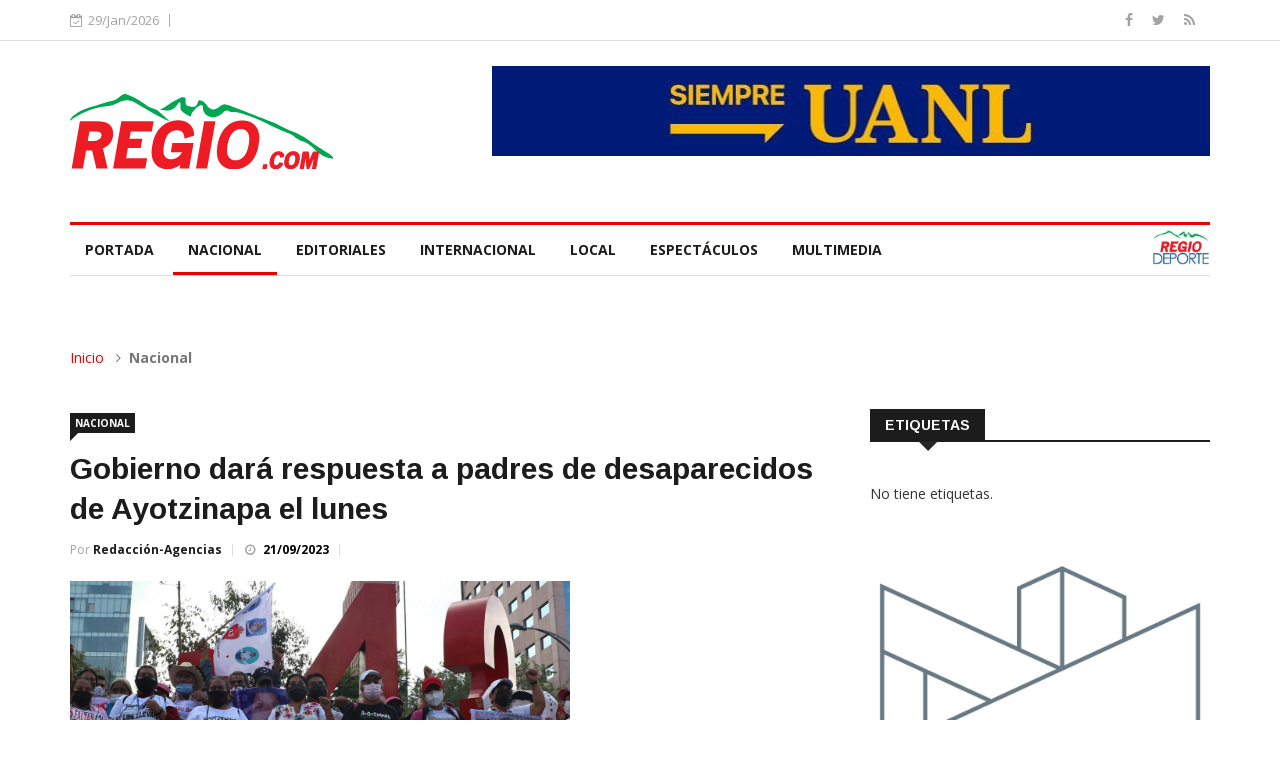

--- FILE ---
content_type: text/html; charset=UTF-8
request_url: https://elregio.com/Noticia/4696a7b7-e052-4b86-917b-93196cd6b86a
body_size: 19132
content:
<!DOCTYPE html>
<html lang="en">
<head>

    <!-- Basic Page Needs
    ================================================== -->
    <meta charset="utf-8">
    <title>Gobierno dará respuesta a padres de desaparecidos de Ayotzinapa el lunes - Periódico El Regio</title>

    <!-- Mobile Specific Metas
    ================================================== -->

    <meta http-equiv="X-UA-Compatible" content="IE=edge">
    <meta name="viewport" content="width=device-width, initial-scale=1.0, maximum-scale=1.0, user-scalable=0">

    <!--Favicon-->
    <link rel="shortcut icon" href="/favicon.jpeg" type="image/x-icon">
    <link rel="icon" href="/favicon.jpeg" type="image/x-icon">

    <!-- CSS
    ================================================== -->
    <!-- Bootstrap -->
    <link rel="stylesheet" href="/css/bootstrap.min.css">
    <!-- Template styles-->
    <link rel="stylesheet" href="/css/style.css">
    <!-- Responsive styles-->
    <link rel="stylesheet" href="/css/responsive.css">
    <!-- FontAwesome -->
    <link rel="stylesheet" href="/css/font-awesome.min.css">
    <!-- Animation -->
    <link rel="stylesheet" href="/css/animate.css">
    <!-- Owl Carousel -->
    <link rel="stylesheet" href="/css/owl.carousel.min.css">
    <link rel="stylesheet" href="/css/owl.theme.default.min.css">
    <!-- Colorbox -->
    <link rel="stylesheet" href="/css/colorbox.css">

    <!-- HTML5 shim, for IE6-8 support of HTML5 elements. All other JS at the end of file. -->
    <!--[if lt IE 9]>
    <script src="/js/html5shiv.js"></script>
    <script src="/js/respond.min.js"></script>
    <![endif]-->

    <!-- Global site tag (gtag.js) - Google Analytics -->
    <script async src="https://www.googletagmanager.com/gtag/js?id=G-PPG0QMD8F3"></script>
    <script>
      window.dataLayer = window.dataLayer || [];
      function gtag(){dataLayer.push(arguments);}
      gtag('js', new Date());

      gtag('config', 'G-PPG0QMD8F3');
    </script>


    

</head>

<body>

<div class="body-inner">

    <div id="top-bar" class="top-bar">
        <div class="container">
            <div class="row">
                <div class="col-md-8 col-sm-8 col-xs-12">
                    <div class="ts-date">
                        <i class="fa fa-calendar-check-o"></i>29/Jan/2026
                    </div>

                </div><!--/ Top bar left end -->

                <div class="col-md-4 col-sm-4 col-xs-12 top-social text-right">
                    <ul class="unstyled">
                        <li>
                            <a title="Facebook" href="https://www.facebook.com/ElRegiocom">
                                <span class="social-icon"><i class="fa fa-facebook"></i></span>
                            </a>
                            <a title="Twitter" href="https://twitter.com/PeriodicoRegio">
                                <span class="social-icon"><i class="fa fa-twitter"></i></span>
                            </a>
                            <a title="Rss" href="http://periodicoelregio.com/ultimas-noticias.feed?type=rss">
                                <span class="social-icon"><i class="fa fa-rss"></i></span>
                            </a>
                        </li>
                    </ul><!-- Ul end -->
                </div><!--/ Top social col end -->
            </div><!--/ Content row end -->
        </div><!--/ Container end -->
    </div><!--/ Topbar end -->
    <!-- Header start -->
    <header id="header" class="header">
        <div class="container">
            <div class="row">
                <div class="col-xs-12 col-sm-3 col-md-3">
                    <div class="logo">
                        <a href="/">
                        <img src="/images/logos/logoRegio.svg" alt="">
                        </a>
                    </div>
                </div><!-- logo col end -->

                <div class="col-xs-12 col-sm-9 col-md-9 header-right">
                    <div class="pull-right">
                        <a href="http://www.uanl.mx/" target="_blank"><img src="/imagenes/RLCU4Qh8FqatcXBS1lWACVz0rp4s8pO1YeRZyptz.jpeg" class="img-responsive" alt="" onclick="ga('send', 'event', 'Banner UANL', 'Display', 'Campaña UANL');"></a>
                        <!-- <div class="pull-right" style="margin-top:10px; background-color:#00ab4e; color:white; padding:10px; font-weight: 600;">

                        </div>-->
                    </div>
                </div><!-- header right end -->
            </div><!-- Row end -->
        </div><!-- Logo and banner area end -->
    </header><!--/ Header end -->

    <div class="main-nav clearfix" id="mainNav" style="background:white;">
        <div class="container">
            <div class="row">
                <nav class="site-navigation navigation">
                    <div class="site-nav-inner pull-left">
                        <button type="button" class="navbar-toggle" data-toggle="collapse" data-target=".navbar-collapse">
                            <span class="sr-only">Toggle navigation</span>
                            <span class="icon-bar"></span>
                            <span class="icon-bar"></span>
                            <span class="icon-bar"></span>
                        </button>

                        <div class="collapse navbar-collapse navbar-responsive-collapse">
                            <ul class="nav navbar-nav">

                                <li class="">
                                    <a href="/" >Portada</a>
                                </li>
                                                                    <li class=" active ">
                                        <a href="/Nacional">Nacional</a>
                                    </li>
                                                                    <li class="">
                                        <a href="/Editoriales">Editoriales</a>
                                    </li>
                                                                    <li class="">
                                        <a href="/Internacional">Internacional</a>
                                    </li>
                                                                    <li class="">
                                        <a href="/Local">Local</a>
                                    </li>
                                                                    <li class="">
                                        <a href="/Espectáculos">Espectáculos</a>
                                    </li>
                                                                    <li class="">
                                        <a href="/Multimedia">Multimedia</a>
                                    </li>
                                                            </ul><!--/ Nav ul end -->
                        </div><!--/ Collapse end -->

                    </div><!-- Site Navbar inner end -->
                    <div class="pull-right">
                        <a href="http://www.regiodeporte.com/" target="_blank">
                            <img src="/images/logos/regiodeporte.jpeg" style="height:35px; margin-top:5px;" /></a>
                    </div>
                </nav><!--/ Navigation end -->

            </div><!--/ Row end -->
        </div><!--/ Container end -->

    </div><!-- Menu wrapper end -->

    <div class="gap-40"></div>

    
    <div class="page-title">
        <div class="container">
            <div class="row">
                <div class="col-sm-12">
                    <ol class="breadcrumb">
                        <li><a href="#">Inicio</a></li>
                        <li><b>Nacional</b></li>
                    </ol>
                </div>
            </div>
        </div>
    </div>

    <section class="block-wrapper">
        <div class="container">
            <div class="row">
                <div class="col-lg-8 col-md-8 col-sm-12 col-xs-12">

                    <div class="single-post">

                        <div class="post-title-area">
                            <a class="post-cat" href="#">Nacional</a>
                            <h2 class="post-title">
                                Gobierno dará respuesta a padres de desaparecidos de Ayotzinapa el lunes
                            </h2>
                            <div class="post-meta">
                            <span class="post-author">
                                Por <a href="#">Redacción-Agencias</a>
                            </span>
                                <span class="post-date"><i
                                            class="fa fa-clock-o"></i>
                                <span style="font-weight:bold;color:black;">21/09/2023</span>
                                </span>
                            </div>
                        </div>

                        <div class="post-content-area">

                                                        <div class="post-media post-featured-image">
                                <img class="img-responsive" style="max-width: 500px;"
                                     src="/imagenes/RNdg4JKxmxfBMqCWYPEyZIeR21V8BYsYFELz9BqZ.jpeg" alt=""/>
                            </div>
                                                        <div class="entry-content">
                                <p style="text-align: justify;">El presidente Andr&eacute;s Manuel L&oacute;pez Obrador inform&oacute; que el pr&oacute;ximo lunes 25 de septiembre se llevar&aacute; a cabo una nueva reuni&oacute;n a las 17:00 horas con los padres de los 43 normalistas desaparecidos de Ayotzinapa, con el fin de entregar respuesta a la solicitud de informaci&oacute;n de las familias y que estriba en una solicitud de informaci&oacute;n a la Secretar&iacute;a de la Defensa Nacional (Sedena).</p>
<p style="text-align: justify;">&ldquo;Vamos a tener una reuni&oacute;n el lunes, no voy a participar, se acord&oacute; de que el lunes regresan a las cinco de la tarde. Y se les va a dar respuesta a su pliego petitorio que b&aacute;sicamente estriba en solicitar informaci&oacute;n de la secretar&iacute;a de la Defensa, hemos estado entregando toda la informaci&oacute;n, pero los padres insisten en que falta&rdquo;, indic&oacute; L&oacute;pez Obrador en su conferencia matutina.</p>
<p style="text-align: justify;">&ldquo;Nosotros hemos estado entregando toda la informaci&oacute;n, la Sedena ha entregado toda la informaci&oacute;n, pero los padres insisten en que falta, entonces estamos haciendo de nuevo un acopio, no de informaci&oacute;n sino de lo que nos piden, qu&eacute; se ha entregado, qu&eacute; nos falta y si existe, para no seguir ahondado diferencias porque lo que menos queremos es que haya desinformaci&oacute;n&rdquo;, coment&oacute;.</p>
<p style="text-align: justify;">L&oacute;pez Obrador adelant&oacute; que &eacute;l no podr&aacute; estar presente en la pr&oacute;xima reuni&oacute;n, pero dar&aacute; la instrucci&oacute;n de entregarle a cada uno de los padres y madres un expediente completo de todo lo que se tenga, sin &ldquo;documentos testados, con renglones tachados o borrados&rdquo;.</p>
<p style="text-align: justify;">Subray&oacute; que ya se realiza un acopio sobre qu&eacute; piden, qu&eacute; se ha entregado, qu&eacute; falta y si existe, &ldquo;para no seguir ahondando diferencias&rdquo;.</p>
<p style="text-align: justify;">Despu&eacute;s de casi tres horas, concluy&oacute; en Palacio Nacional la reuni&oacute;n de L&oacute;pez Obrador con madres y padres de los 43 normalistas de Ayotzinapa. Alejandro Encinas, subsecretario de Derechos Humanos, Poblaci&oacute;n y Migraci&oacute;n de la Secretar&iacute;a de Gobernaci&oacute;n (Segob), se&ntilde;al&oacute; que en el encuentro &ldquo;todo muy bien&rdquo;.</p>
<p style="text-align: justify;">Se &ldquo;entregar&aacute; a padres y madres de los normalistas desaparecidos de Ayotzinapa (estado de Guerrero, sur) toda la informaci&oacute;n relacionada con el caso. No se oculta nada ni se protege a las personas involucradas&rdquo;, inform&oacute; en X (antes Twitter), Encinas.</p>
                                
                            </div>

                        </div>
                    </div>

                </div>

                <div class="col-lg-4 col-md-4 col-sm-12 col-xs-12">
                    <div class="sidebar sidebar-right">

                        <div class="widget widget-tags">
                            <h3 class="block-title"><span>Etiquetas</span></h3>
                                                            <p>No tiene etiquetas.</p>
                                                    </div>

                                                    <div class="widget">
                                <a href="https://www.hcnl.gob.mx/" id="aPublicidad" target="_blank">
                                    <img id="imgPublicidad" class="img-responsive" style="width:100%;"
                                         src="/imagenes/rohnXQiFBxv7pP2tcXmRbmcInyPkHOR1oLDvFUw9.jpeg" alt=""/>
                                </a>
                            </div>

                            <div class="widget color-default">
                                                                    <h3 class="block-title"><span>Noticias Relacionadas</span></h3>
                                                                <div class="list-post-block">
                                                                            <p>No hay noticias relacionadas.</p>
                                                                    </div>

                            </div>
                        
                    </div>
                </div>
            </div>
        </div>
    </section>

    <footer id="footer" class="footer">

        <div class="footer-info text-center">
            <div class="container">
                <div class="row">
                    <div class="col-md-12">
                        <div class="footer-info-content" style="border:none; margin-top: 0; padding: 0;">
                            <p>Editora Regio, S.A. de C.V.</p>
                            <p class="footer-info-phone"><i class="fa fa-phone"></i> (81)1768-0165</p>
                            <p class="footer-info-phone"><i class="fa fa-phone"></i> (81)1967-8027</p>
                            <p class="footer-info-email"><i class="fa fa-envelope-o"></i> ventas@@elregio.com</p>
                            <p class="footer-info-email"><i class="fa fa-envelope-o"></i> contacto@@elregio.com</p>
                            <ul class="unstyled footer-social">
                                <li>
                                    <a title="Rss" href="http://periodicoelregio.com/ultimas-noticias.feed?type=rss">
                                        <span class="social-icon"><i class="fa fa-rss"></i></span>
                                    </a>
                                    <a title="Facebook" href="https://www.facebook.com/ElRegiocom">
                                        <span class="social-icon"><i class="fa fa-facebook"></i></span>
                                    </a>
                                    <a title="Twitter" href="https://twitter.com/PeriodicoRegio">
                                        <span class="social-icon"><i class="fa fa-twitter"></i></span>
                                    </a>
                                </li>
                            </ul>
                        </div><!-- Footer info content end -->
                    </div><!-- Col end -->
                </div><!-- Row end -->
            </div><!-- Container end -->
        </div><!-- Footer info end -->

    </footer><!-- Footer end -->

    <div class="copyright">
        <div class="container">
            <div class="row">
                <div class="col-xs-12 col-sm-6">
                    <div class="copyright-info">
                        <span>Editora Regio, S.A. de C.V.</span>
                    </div>
                </div>

                <div class="col-xs-12 col-sm-6">
                    <div class="footer-menu">
                        <ul class="nav unstyled">
                            <li><a href="#">Contáctanos</a></li>
                        </ul>
                    </div>
                </div>
            </div><!-- Row end -->

            <div id="back-to-top" data-spy="affix" data-offset-top="10" class="back-to-top affix">
                <button class="btn btn-primary" title="Back to Top">
                    <i class="fa fa-angle-up"></i>
                </button>
            </div>

        </div><!-- Container end -->
    </div><!-- Copyright end -->
    <!-- Javascript Files
    ================================================== -->
    <!-- initialize jQuery Library -->
    <script type="text/javascript" src="/js/jquery.js"></script>
    <!-- Bootstrap jQuery -->
    <script type="text/javascript" src="/js/bootstrap.min.js"></script>
    <!-- Owl Carousel -->
    <script type="text/javascript" src="/js/owl.carousel.min.js"></script>
    <!-- Counter -->
    <script type="text/javascript" src="/js/jquery.counterup.min.js"></script>
    <!-- Waypoints -->
    <script type="text/javascript" src="/js/waypoints.min.js"></script>
    <!-- Color box -->
    <script type="text/javascript" src="/js/jquery.colorbox.js"></script>
    <!-- Smoothscroll -->
    <script type="text/javascript" src="/js/smoothscroll.js"></script>
    <script type="text/javascript" src="/js/jquery.sticky.js"></script>


    <script type="text/javascript">
       document.body.onload = function() { 
          ga('send', 'event', 'Banner UANL', 'Display', 'Campaña UANL'); 
       };
    </script>

    <!-- Template custom -->
    <script type="text/javascript" src="/js/custom.js"></script>

        <script>
        $(function () {

                                var imgs = new Array();
                    var urls = new Array();
                                            imgs[0] = "rohnXQiFBxv7pP2tcXmRbmcInyPkHOR1oLDvFUw9.jpeg";
                            urls[0] = "https://www.hcnl.gob.mx/";
                                            imgs[1] = "O9wZK7uW9salXtjHVYjpmf5xlxlERMZqZQhE5UJQ.jpeg";
                            urls[1] = "http://www.uanl.mx/";
                                            imgs[2] = "kFUGsbAUnQxPoEm3ZSb3KbVRkhApTeP6hctQA58C.jpeg";
                            urls[2] = "https://apodaca.gob.mx/";
                                            imgs[3] = "aTXQE61QhqZx7tuZ5IooW9B4LI3zJ2GgBlcZYcOM.jpeg";
                            urls[3] = "https://escobedo.gob.mx/";
                                            imgs[4] = "gmMBmzeWZGj9IlqzFg8z2tXMf9ABO2rGGENGSCPF.jpeg";
                            urls[4] = "https://guadalupe.gob.mx/";
                    
                    var thisId = 1;

                    window.setInterval(function () {
                        $('#aPublicidad').attr('href', urls[thisId]);
                        $('#imgPublicidad').attr('src', '/imagenes/'+imgs[thisId]);
                        thisId++; //increment data array id
                        if (thisId == 5) thisId = 0; //repeat from start
                    }, 6000);
                    });
    </script>


</div><!-- Body inner end -->
</body>
</html>


--- FILE ---
content_type: text/css
request_url: https://elregio.com/css/style.css
body_size: 51312
content:
/*
	 Template Name: Cornike - Business HTML5 Template
	 Author: Tripples
	 Author URI: https://themeforest.net/user/tripples
	 Description: Cornike - Business HTML5 Template
	 Version: 1.0
*/

/* Table of Content
==================================================
1.    Typography
2.    Global Styles
3.    Top Bar
4.    Header area
5.    Slider
6.    Call to action
7.    Features
8.    Facts
9.    Services
10.   Project area
11.   Content area
12.   Testimonial
13.   Subscribe area
14.   News section
15.   Footer
16.   Sub Pages
17.   Contact Us
18.   News Listing
19.   News Single
20.   Sidebar
21.   Error page

*/

@import url(https://fonts.googleapis.com/css?family=Arimo:400,700);

@import url(https://fonts.googleapis.com/css?family=Open+Sans:400,600,700,800);



.vc_video-bg-container.video-bg:before{
    content: " ";
    position: absolute;
    display: block;
    width: 100%;
    height: 100%;
    z-index: 1;
    bottom: 0;
    left: 0;
    background: rgba(0,0,0,.8);

}

.vc_video-bg-container.video-bg .thw-title-shortcode{
    position: relative;
    z-index: 2;
}

/* Typography
================================================== */

body{
    background:#fff;
    color: #333;
}


body, p {
    font-family: 'Open Sans', sans-serif;
    line-height: 24px;
    font-size: 14px;
    text-rendering: optimizeLegibility;
    -webkit-font-smoothing: antialiased !important;
}

h1, h2, h3, h4, h5, h6{
    color: #1c1c1c;
    font-weight: 700;
    font-family: 'Arimo', sans-serif;
}

h1{
    font-size: 36px;
    line-height: 48px;
}

h2{
    font-size: 28px;
    line-height: 36px;
}

h3{
    font-size: 24px;
    margin-bottom: 20px;
}

h4{
    font-size: 18px;
    line-height: 28px;
}

h5{
    font-size: 14px;
    line-height: 24px;
}

.alert .icon {
    margin-right: 15px;
}

/* Global styles
================================================== */

html{
    overflow-x: hidden !important;
    width: 100%;
    height: 100%;
    position: relative;
}

body{
    border: 0;
    margin: 0;
    padding: 0;
}

.body-inner{
    position: relative;
    overflow: hidden;
}


a:link,
a:visited{
    text-decoration: none;
}

a{
    color: #ec0000;
}


a:hover{
    text-decoration: none;
    color: #000;
}

a.read-more{
    color: #ec0000;
    font-weight: 700;
    text-transform: uppercase;
}

a.read-more:hover{
    color: #222;
}

section, .section-padding{
    padding: 50px 0;
    position: relative;
}

.no-padding{
    padding: 0;
}

.p-top-0{
    padding-top: 0;
}

.p-bottom-0{
    padding-bottom: 0;
}

.m-top-0{
    margin-top: 0 !important;
}

.m-bottom-0{
    margin-bottom: 0;
}

.media>.pull-left{
    margin-right: 20px;
}

img.banner{
    display: inline-block;
}

.gap-60 {
    clear: both;
    height: 60px;
}

.gap-50 {
    clear: both;
    height: 50px;
}

.gap-40 {
    clear: both;
    height: 40px;
}

.gap-30 {
    clear: both;
    height: 30px;
}
.gap-20 {
    clear: both;
    height: 20px;
}

.mrb-30{
    margin-bottom: 30px;
}

.mrb-80{
    margin-bottom: -80px;
}

.mrt-0{
    margin-top: 0 !important;
}

.pab{
    padding-bottom: 0;
}

a:focus{
    outline: 0;
}

img.pull-left {
    margin-right: 20px;
    margin-bottom: 20px;
}

img.pull-right {
    margin-left: 20px;
    margin-bottom: 20px;
}

ol, ul{
    margin-bottom: 20px;
}

.unstyled {
    list-style: none;
    margin: 0;
    padding: 0;
}

.ts-padding {
    padding: 60px;
}

.solid-bg{
    background: #f9f9f9;
}

.solid-row {
    background: #f0f0f0;
}


/* Dropcap */

.dropcap {
    font-size: 44px;
    line-height: 50px;
    display: inline-block;
    float: left;
    margin: 0 12px 0 0;
    position: relative;
    text-transform: uppercase;
}

/* Video responsive */

.embed-responsive {
    padding-bottom: 56.25%;
    position: relative;
    display: block;
    height: 0;
    overflow: hidden;
}

.embed-responsive iframe {
    position: absolute;
    top: 0;
    left: 0;
    width: 100%;
    height: 100%;
    border: 0;
}

/* Input form */

.form-control{
    box-shadow: none;
    border: 1px solid #dadada;
    padding: 5px 20px;
    height: 40px;
    background: none;
    color: #959595;
    font-size: 12px;
    border-radius: 0;
}

.form-control:focus{
    box-shadow: none;
    border: 1px solid #ec0000;
}

hr {
    background-color: #e7e7e7;
    border: 0;
    height: 1px;
    margin: 40px 0;
}

blockquote{
    position: relative;
    background: #f7f7f7;
    padding: 45px 50px 30px;
    border: 0;
    margin: 50px 0 40px;
    font-size: 22px;
    line-height: 34px;
    font-family: Arimo, sans-serif;
    font-weight: 400;
    text-align: center;
}


blockquote:before{
    position: absolute;
    content: '\f10e';
    font-family: FontAwesome;
    font-size: 24px;
    padding: 8px 15px;
    top: -30px;
    left: 50%;
    margin-left: -44px;
    color: #fff;
    background: #ec0000;
}

cite {
    display: block;
    font-size: 14px;
    margin-top: 10px;
}

blockquote.pull-left {
    padding-left: 15px;
    padding-right: 0;
    text-align: left;
    border-left: 5px solid #eee;
    border-right: 0;
}

/* Button */

.btn-primary,
.btn-dark{
    border: 0;
    border-radius: 0;
    padding: 12px 25px 10px;
    font-weight: 700;
    text-transform: uppercase;
    color: #fff;
    -webkit-transition: 350ms;
    -moz-transition: 350ms;
    -o-transition: 350ms;
    transition: 350ms;
}

.btn-white.btn-primary {
    background: #fff;
    color: #ec0000;
}

.btn-primary {
    background: #ec0000;
}

.btn-dark {
    background: #242427;
}


.btn-primary:hover,
.btn-dark:hover,
.btn-white.btn-primary:hover{
    background: #272d33;
    color: #fff;
}

.general-btn{
    clear: both;
    margin-top: 50px;
}

/* Ul, Ol */

.list-round,
.list-arrow,
.list-check{
    list-style: none;
    margin: 0;
    padding: 0;
}

.list-round li{
    line-height: 28px;
}

.list-round li:before {
    font-family: FontAwesome;
    content: "\f138";
    margin-right: 10px;
    color: #ec0000;
    font-size: 12px;
}

.list-arrow{
    padding: 0;
}

ul.list-arrow li:before {
    font-family: FontAwesome;
    content: "\f105";
    margin-right: 10px;
    color: #ec0000;
    font-size: 16px;
}


ul.list-check li:before {
    font-family: FontAwesome;
    content: "\f00c";
    margin-right: 10px;
    color: #ec0000;
    font-size: 14px;
}


/* Bootstrap */

.nav-tabs>li.active>a,
.nav-tabs>li.active>a:focus,
.nav-tabs>li.active>a:hover,
.nav-tabs>li>a:hover,
.nav-tabs>li>a{
    border: 0;
    background: none;
}

.nav>li>a:focus, .nav>li>a:hover{
    background: none;
}

.pattern-bg {
    background: #f5f5f5 url(../images/crossword.png);
}

a[href^=tel] {
    color: inherit;
    text-decoration: none;
}

/* Common styles
================================================== */

/*-- Block padding --*/

.pad-0{
    padding-left: 0;
    padding-right: 0;
    padding-top: 0;
    padding-bottom:0;
}

.pad-r{
    padding-right: 2px;
}

.pad-l{
    padding-left: 2px;
}

.pad-r-small{
    padding-right: 1.5px;
}

.pad-l-small{
    padding-left: 1.5px;
}

.pad-l-0{
    padding-left: 0;
}

.pad-r-0{
    padding-right: 0;
}

/*-- Block title --*/

.block-title{
    font-size: 14px;
    line-height: 100%;
    text-transform: uppercase;
    margin: 0 0  40px;
    border-bottom: 2px solid #1c1c1c;
}

.block-title > span{
    background: #1c1c1c;
    color: #fff;
    height: 30px;
    line-height: 30px;
    padding: 8px 15px;
    position: relative;
}

.block-title > span:after{
    border-color: #272727 rgba(0, 0, 0, 0) rgba(0, 0, 0, 0) rgba(0, 0, 0, 0);
    position: absolute;
    content: " ";
    width: auto;
    height: auto;
    bottom: -20px;
    margin-left: -10px;
    left: 50%;
    border-width: 10px;
    border-style: solid;
}

/*-- Post title --*/

.post-title{
    font-size: 18px;
    line-height: 24px;
    margin: 15px 0 0;

}

.post-title a{
    color: #1c1c1c;
}

.post-title.title-extra-large{
    font-size: 26px;
    line-height: 30px;
    margin-top: 15px;
    margin-bottom: 10px;
}

.post-title.title-large{
    font-size: 20px;
    line-height: 26px;
    margin-top: 15px;
    margin-bottom: 5px;
}

.post-title.title-medium{
    font-size: 16px;
    line-height: 24px;
    margin-top: 15px;
    margin-bottom: 5px;
}

.post-title.title-small{
    font-size: 14px;
    line-height: 20px;
    margin-top: 15px;
    margin-bottom: 5px;
}

/*-- Post meta --*/

a.post-cat{
    position: relative;
    font-size: 10px;
    padding: 0 5px;
    background: #1c1c1c;
    text-transform: uppercase;
    font-weight: 700;
    color: #fff;
    height: 20px;
    line-height: 20px;
    display: inline-block;
}

.post-cat:before{
    content: '';
    position: absolute;
    left: 0;
    z-index: 0;
    bottom: -8px;
    border-top: 8px solid #1c1c1c;
    border-right: 8px solid transparent;
}

.post-cat a{
    color: #fff;
}

.post-meta .post-author a{
    color: #1c1c1c;
    font-weight: 700;
}

.post-meta span{
    font-size: 12px;
    color: #a3a3a3;
    margin-right: 8px;
    padding-right: 10px;
    border-right: 1px solid #dedede;
    line-height: 12px;
    display: inline-block;
}

.post-meta span.post-date{
    border-right: 0;
}

span.post-comment{
    border-right: 0;
    line-height: 24px;
    margin-right: 0;
    padding-right: 0;
}

span.post-comment span{
    border-right: 0;
    line-height: 100%;
}

.post-meta span i{
    margin-right: 5px;
}

/*-- Post Overaly --*/

.post-overaly-style{
    position: relative;
    overflow: hidden;
}

.post-overaly-style:before{
    content: " ";
    position: absolute;
    display: block;
    width: 100%;
    height: 100%;
    z-index: 1;
    bottom: 0;
    left: 0;
    /*background: -moz-linear-gradient(bottom,rgba(0,0,0,0) 40%,rgba(0,0,0,0.85) 100%);
   background: -webkit-gradient(linear,left bottom,left bottom,color-stop(60%,rgba(0,0,0,0)),color-stop(100%,rgba(0,0,0,0.85)));
   background: -webkit-linear-gradient(bottom,rgba(0,0,0,0) 40%,rgba(0,0,0,0.85) 100%);
   background: -o-linear-gradient(bottom,rgba(0,0,0,0) 40%,rgba(0,0,0,0.85) 100%);
   background: -ms-linear-gradient(bottom,rgba(0,0,0,0) 40%,rgba(0,0,0,0.85) 100%);
   background: linear-gradient(to bottom,rgba(0,0,0,0) 40%,rgba(0,0,0,0.85) 100%);*/
}

.post-overaly-style .post-content{
    position: absolute;
    bottom: 0;
    padding: 25px;
}

.post-overaly-style .post-title a{
    color: #fff;
}

.post-overaly-style .post-date{
    color: #fff;
}

.post-thumb{
    max-width: 100%;
    position: relative;
    overflow: hidden;
}
.post-thumb img{
    display: block;
    width: 100%;
    -webkit-transition: all .3s ease-out;
    -o-transition: all .3s ease-out;
    transition: all .3s ease-out;
}

.post-block-style:hover .post-thumb img,
.post-overaly-style:hover .post-thumb img{
    -webkit-transform: scale(1.15);
    -moz-transform: scale(1.15);
    -ms-transform: scale(1.15);
    -o-transform: scale(1.15);
    transform: scale(1.15);
}

.post-block-style.post-float:hover .post-thumb img{
    transform:none;
}

.thumb-float-style .post-cat{
    position: absolute;
    top: 20px;
    left: 20px;
    z-index: 1;
}

/* Post overaly Top Content */

.post-overaly-style.contentTop .post-content{
    top: 0;
    bottom: auto;
}

.post-overaly-style.contentTop:before{
    top: 0;
    left: 0;
    /*background: -moz-linear-gradient(top,rgba(0,0,0,0) 30%,rgba(0,0,0,0.85) 100%);
   background: -webkit-gradient(linear,left top,left bottom,color-stop(60%,rgba(0,0,0,0)),color-stop(100%,rgba(0,0,0,0.85)));
   background: -webkit-linear-gradient(top,rgba(0,0,0,0) 30%,rgba(0,0,0,0.85) 100%);
   background: -o-linear-gradient(top,rgba(0,0,0,0) 30%,rgba(0,0,0,0.85) 100%);
   background: -ms-linear-gradient(top,rgba(0,0,0,0) 30%,rgba(0,0,0,0.85) 100%);
   background: linear-gradient(to top,rgba(0,0,0,0) 30%,rgba(0,0,0,0.85) 100%);*/
}

/*-- Post Overaly Textcenter --*/

.post-overaly-style.text-center .post-content{
    padding: 30px 30px 60px;
}

.post-overaly-style.text-center{
    margin-bottom: 30px;
}

.post-overaly-style.text-center:last-child{
    margin-bottom: 0;
}

.post-overaly-style.text-center .post-thumb img{
    min-height: 260px;
}

.post-overaly-style.text-center .post-meta span{
    padding: 0;
    margin: 0;
}

.post-overaly-style.text-center:before{
    background: -moz-linear-gradient(bottom,rgba(0,0,0,0) 30%,rgba(0,0,0,0.85) 100%);
    background: -webkit-gradient(linear,left bottom,left bottom,color-stop(60%,rgba(0,0,0,0)),color-stop(100%,rgba(0,0,0,0.85)));
    background: -webkit-linear-gradient(bottom,rgba(0,0,0,0) 30%,rgba(0,0,0,0.85) 100%);
    background: -o-linear-gradient(bottom,rgba(0,0,0,0) 30%,rgba(0,0,0,0.85) 100%);
    background: -ms-linear-gradient(bottom,rgba(0,0,0,0) 30%,rgba(0,0,0,0.85) 100%);
    background: linear-gradient(to bottom,rgba(0,0,0,0) 30%,rgba(0,0,0,0.85) 100%);
}

/*-- Post Block style --*/

.post-block-style{
    position: relative;
    overflow: hidden;
}

.post-block-style .post-content{
    padding: 0;
}

.post-block-style .post-title a:hover{
    color: #ec0000;
}

.post-block-style .post-content p{
    font-size: 13px;
}

.post-block-style .post-cat{
    position: absolute;
    top: 20px;
    left: 20px;
    z-index: 1;
}

.post-block-style .post-content .post-meta{
    margin: 3px 0;
}


.post-block-style.content-right{

}


/*-- Review box --*/

.review-box{
    background: #1c1c1c;
    color: #fff;
    position: absolute;
    top: 0;
    padding: 2px 7px;
    font-weight: 700;

}

/*-- Post list --*/

.list-post-block{
    margin-top: 30px;
}

.list-post{
    list-style: none;
    margin: 0;
    padding: 0;
}

.list-post-block .list-post > li{
    margin-bottom: 30px;
    max-height: 75px;
}

.list-post-block .list-post > li:last-child{
    margin-bottom: 0;
}

.post-block-style.post-float .post-thumb{
    float: left;
    position: relative;
    z-index: 1;
    margin-right: 20px;
}

.post-block-style.post-float .post-thumb img{
    max-width: 100px;
    min-height: 75px;
}

.post-block-style.post-float .post-title{
    margin-top: 0;
}

.post-block-style.post-float .post-content{
    z-index: 0;
}

.post-block-style.post-float .post-cat{
    font-size: 8px;
    left: 0;
    top: 0;
}


/*-- Review post list --*/

.review-stars i{
    color: #1c1c1c;
}

/* Different Color
================================================== */

/*-- Color Default --*/

.color-default a.post-cat{
    background: #1c1c1c;
}

.color-default .post-cat:before{
    border-top: 8px solid #1c1c1c;
}

/*-- Color Red --*/

.color-red .block-title{
    border-bottom: 2px solid #ec0000;
}

.color-red .block-title > span,
.color-red a.post-cat{
    background: #ec0000;
}

.color-red .post-cat:before{
    border-top: 8px solid #ec0000;
}

.color-red .block-title > span:after{
    border-color: #ec0000 rgba(0, 0, 0, 0) rgba(0, 0, 0, 0) rgba(0, 0, 0, 0);
}

.color-red .owl-carousel.owl-theme .owl-nav > div:hover{
    background: #ec0000;
}

/*-- Color Blue --*/

.color-blue .block-title{
    border-bottom: 2px solid #1e88e5;
}

.color-blue .block-title > span,
.color-blue a.post-cat{
    background: #1e88e5;
}

.color-blue .post-cat:before{
    border-top: 8px solid #1e88e5;
}

.color-blue.featured-tab .nav-tabs>li.active>a{
    color: #1e88e5;
}

.color-blue.featured-tab .nav-tabs>li.active>a:after{
    border-color: rgba(0, 0, 0, 0) rgba(0, 0, 0, 0) #1e88e5 rgba(0, 0, 0, 0);
}

.color-blue .block-title > span:after {
    border-color: #1e88e5 rgba(0, 0, 0, 0) rgba(0, 0, 0, 0) rgba(0, 0, 0, 0);
}

/*-- Color Blue --*/

.color-dark-blue .block-title{
    border-bottom: 2px solid #4258fe;
}

.color-dark-blue .block-title > span,
.color-dark-blue a.post-cat{
    background: #4258fe;
}

.color-dark-blue .post-cat:before{
    border-top: 8px solid #4258fe;
}

.color-dark-blue.featured-tab .nav-tabs>li.active>a{
    color: #4258fe;
}

.color-dark-blue.featured-tab .nav-tabs>li.active>a:after{
    border-color: rgba(0, 0, 0, 0) rgba(0, 0, 0, 0) #4258fe rgba(0, 0, 0, 0);
}

.color-dark-blue .block-title > span:after {
    border-color: #4258fe rgba(0, 0, 0, 0) rgba(0, 0, 0, 0) rgba(0, 0, 0, 0);
}


/*-- Color Orange --*/

.color-orange .block-title{
    border-bottom: 2px solid #ff7a09;
}

.color-orange .block-title > span,
.color-orange a.post-cat{
    background: #ff7a09;
}

.color-orange .post-cat:before{
    border-top: 8px solid #ff7a09;
}

.color-orange.featured-tab .nav-tabs>li.active>a{
    color: #ff7a09;
}

.color-orange.featured-tab .nav-tabs>li.active>a:after{
    border-color: rgba(0, 0, 0, 0) rgba(0, 0, 0, 0) #ff7a09 rgba(0, 0, 0, 0);
}

.color-orange .block-title > span:after {
    border-color: #ff7a09 rgba(0, 0, 0, 0) rgba(0, 0, 0, 0) rgba(0, 0, 0, 0);
}

/*-- Color Aqua --*/

.color-aqua .block-title{
    border-bottom: 2px solid #00bdb3;
}

.color-aqua .block-title > span,
.color-aqua a.post-cat{
    background: #00bdb3;
}

.color-aqua .post-cat:before{
    border-top: 8px solid #00bdb3;
}

.color-aqua.featured-tab .nav-tabs>li.active>a{
    color: #00bdb3;
}

.color-aqua.featured-tab .nav-tabs>li.active>a:after{
    border-color: rgba(0, 0, 0, 0) rgba(0, 0, 0, 0) #00bdb3 rgba(0, 0, 0, 0);
}

.color-aqua .block-title > span:after {
    border-color: #00bdb3 rgba(0, 0, 0, 0) rgba(0, 0, 0, 0) rgba(0, 0, 0, 0);
}

/*-- Color Violet --*/

.color-violet .block-title{
    border-bottom: 2px solid #9401d3;
}

.color-violet .block-title > span,
.color-violet a.post-cat{
    background: #9401d3;
}

.color-violet .post-cat:before{
    border-top: 8px solid #9401d3;
}

.color-violet.featured-tab .nav-tabs>li.active>a{
    color: #9401d3;
}

.color-violet.featured-tab .nav-tabs>li.active>a:after{
    border-color: rgba(0, 0, 0, 0) rgba(0, 0, 0, 0) #9401d3 rgba(0, 0, 0, 0);
}

.color-violet .block-title > span:after {
    border-color: #9401d3 rgba(0, 0, 0, 0) rgba(0, 0, 0, 0) rgba(0, 0, 0, 0);
}


/* Trending Bar
================================================== */

.trending-bar{
    background: #272727;
    color: #fff;
    padding: 10px 0;
}

.trending-title{
    background: #ec0000;
    color: #fff;
    display: inline-block;
    font-size: 11px;
    padding: 5px 10px;
    line-height: 100%;
    text-transform: uppercase;
    float: left;
    margin: 0 20px 0 0;
}

.trending-bar .post-content,
.trending-light .post-content{
    padding: 0;
}

.owl-carousel.owl-theme.trending-slide .owl-nav{
    position: absolute;
    right: 0;
    top: -3px;
    margin: 0;
}

.owl-carousel.owl-theme.trending-slide .owl-nav > div{
    background: #ec0000;
    border: 0;
    color: #fff;
}

.owl-carousel.owl-theme.trending-slide .owl-nav > div:hover{
    background: #fff;
    border: 0;
    color: #ec0000;
}


.trending-slide .post-title a{
    color: #fff;
}

.trending-slide .post-title.title-small{
    font-weight: 400;
    margin: 0;
}

/* Trending light */

.trending-light{
    color: #1c1c1c;
    margin: 30px 0;
}

.trending-light .trending-slide .post-title{
    font-weight: 600;
    margin-top: 3px;
    font-size: 15px;
}

.trending-light .trending-slide .post-title a{
    color: #1c1c1c;

}

.trending-light .trending-title{
    padding: 8px 10px 7px;
}

.trending-light .owl-carousel.owl-theme.trending-slide
.owl-nav > div:hover{
    background: #333;
    color: #fff;
}


/* Top Bar
================================================== */

.top-bar{
    padding: 8px 0;
    border-bottom: 1px solid #dedede;
    color: #a3a3a3;
    font-size: 13px;
}

/* Date */

.ts-date{
    display: inline-block;
    border-right: 1px solid #acacac;
    padding-right: 10px;
    line-height: 12px;
}


.ts-date i{
    margin-right: 5px;
}

/* Top nav */

.top-nav{
    display: inline-block;
}

.top-nav li{
    display: inline-block;
    line-height: 12px;
    padding-left: 12px;
}

.top-nav li a{
    background: none;
    color: #a3a3a3;
    padding: 0;
    line-height: 100%;
}
.top-nav li a:hover{
    color: #ec0000;
}


/* Top social */

.top-social ul{
    list-style: none;
    padding: 0;
    margin: 0;
}

.top-social li {
    display: inline-block;
    padding: 0;
}

.top-social li a{
    color: #a3a3a3;
    margin-right: 15px;
    font-size: 14px;
    -webkit-transition: 400ms;
    -moz-transition: 400ms;
    -o-transition: 400ms;
    transition: 400ms;
}

.top-social li a:hover{
    color: #333;
}

/* Top bar border */

.top-bar-border{
    padding: 8px 20px 8px;
    border-bottom: 1px solid #ddd;
}

.top-bar-border ul.top-info{
    color: #7c7c7c;
    font-weight: 400;
}

.top-bar-border .top-social li a{
    color: #7c7c7c;
}

.top-bar-border ul.top-info li i{
    color: #ec0000;
}


/* Header Default
================================================== */

.header{
    padding: 25px 0;
}

.navbar-fixed {
    background: #fff;
    z-index: 99999;
    position: fixed;
    width: 100%;
    top: 0;
    box-shadow: 0 2px 4px rgba(0, 0, 0, 0.15);
    -webkit-animation: fadeInDown 800ms;
    -moz-animation: fadeInDown 800ms;
    -ms-animation: fadeInDown 800ms;
    -o-animation: fadeInDown 800ms;
    animation: fadeInDown 800ms;
    -webkit-backface-visibility: hidden;
}

/*-- Logo --*/

.logo {
    padding: 28px 0;
}

/* header right */

.header-right {
    float: right;
}

/* Logo center */

.header.text-center{
    padding: 10px 0;
}


/*-- Search start --*/


ul.top-info-box > li.nav-search{
    cursor: pointer;
    padding-left: 30px;
    margin-left: 30px;
}

ul.top-info-box > li.nav-search:before{
    position: absolute;
    content: '';
    background: #ddd;
    left: 0;
    width: 1px;
    height: 40px;
    top: 50%;
    margin-top: -10px;
}

ul.top-info-box > li.nav-search i{
    font-size: 20px;
    top: 10px;
    position: relative;
    cursor: pointer;
    color: #999;
}

/* Main navigation */

.site-nav-inner{
    position: relative;
}

.main-nav >.container > .row{
    border-top: 3px solid #ec0000;
    border-bottom: 1px solid #dedede;
    margin-left: 0;
    margin-right: 0;
}

.navbar{
    border-radius: 0;
    border: 0;
    margin-bottom: 0;
}

.navbar-toggle{
    float: left;
    margin-top: 10px;
    padding: 8px;
    border-radius: 0;
    margin-right: 5px;
    background: #ec0000;
}

.navbar-toggle .icon-bar{
    background: #fff;
    width: 20px;
}

.navbar-toggle .i-bar{
    background: #fff;
}

.navbar-collapse{
    padding-left: 0;
}

ul.navbar-nav{
    float: left;
    display: inline-block;
}

ul.navbar-nav > li{
    float: none;
    display: inline-block;
}

ul.navbar-nav > li{
    padding: 0;
    position: relative;
}

ul.navbar-nav > li > a{
    display: inline-block;
    padding: 0 15px;
    line-height: 50px;
    font-size: 14px;
    font-weight: 700;
    text-transform: uppercase;
    color: #1c1c1c;
    margin: 0;
    position: relative;
    -webkit-transition: 350ms;
    -moz-transition: 350ms;
    -o-transition: 350ms;
    transition: 350ms;
}

ul.navbar-nav >li:hover>a:before,
ul.navbar-nav >li.active>a:before {
    border-color: #ec0000;
    opacity: 1;
    transform: scale(1) translateZ(0);
}

ul.navbar-nav >li>a:before{
    content: "";
    position: absolute;
    left: 0;
    right: 0;
    bottom: 0;
    opacity: 0;
    border-bottom: 3px solid;
    transform: scale(0) translateZ(0);
    -webkit-transition: -webkit-transform 0.45s ease,opacity 0.55s ease;
    -moz-transition: -moz-transform 0.45s ease,opacity 0.55s ease;
    -ms-transition: -ms-transform 0.45s ease,opacity 0.55s ease;
    -o-transition: -o-transform 0.45s ease,opacity 0.55s ease;
    transition: transform 0.45s ease,opacity 0.55s ease;
}


ul.navbar-nav > li > a:hover,
ul.navbar-nav > li > a:focus{
    background: none;
}

ul.navbar-nav > li > a i{
    font-weight: 700;
}

.nav .open>a, .nav .open>a:hover,
.nav .open>a:focus{
    background: transparent;
    border:0;
}


/* Dropdown */

ul.navbar-nav > li.mega-dropdown{
    position: static;
}

.dropdown-submenu {
    position: relative;
}

.dropdown-submenu>.dropdown-menu {
    top: 0;
    left: 100%;
    margin-top: -2px;
    border-radius: 0;
}

.dropdown-submenu>a:after {
    display: block;
    content: "\f105";
    font-family: FontAwesome;
    float: right;
    margin-top: 0;
    margin-right: -5px;
}

.dropdown-submenu:hover>a:after {
    border-left-color: #fff;
}

.dropdown-submenu.pull-left {
    float: none;
}

.dropdown-submenu.pull-left>.dropdown-menu {
    left: -100%;
    margin-left: 10px;
    -webkit-border-radius: 6px 0 6px 6px;
    -moz-border-radius: 6px 0 6px 6px;
    border-radius: 6px 0 6px 6px;
}


.dropdown-menu{
    text-align: left;
    background: #fff;
    z-index: 100;
    min-width: 230px;
    border-radius: 0;
    border: 0;
    border:0;
    padding: 20px;
}

.navbar-nav>li>.dropdown-menu{
    border-top: 1px solid #dedede;
}

.navbar-nav>li> .dropdown-menu.mega-menu-content{
    border-top: 0;
}

.dropdown-menu-large{
    min-width: 400px;
}

.dropdown-menu-large > li > ul {
    padding: 0;
    margin: 0;
    list-style: none;
}

.dropdown-menu-large > li > ul > li > a{
    padding-left: 0;
}

.dropdown-menu-large > li > ul > li.active > a{
    color: #ec0000;
}

.navbar-nav>li>.dropdown-menu>a{
    background: none;
}

.dropdown-menu li a{
    display: block;
    font-size: 14px;
    font-weight: 400;
    line-height: normal;
    text-decoration: none;
    padding: 12px 15px 12px 10px;
    border-bottom: 1px solid #e5e5e5;
    color: #333333;
}

.dropdown-menu li:last-child > a{
    border-bottom: 0;
}

.dropdown-menu>.active>a,
.dropdown-menu>.active>a:hover,
.dropdown-menu>.active>a:focus,
.dropdown-menu>.active>.dropdown-menu>.active>a{
    background: none;
    color: #ec0000;
}

.dropdown-menu > li > a:hover,
.dropdown-menu > li > a:focus{
    background: #ec0000;
    color: #fff;
}

@media (min-width: 768px) {
    ul.nav li.dropdown:hover .dropdown-menu{ display: block; }
}

@media (min-width: 767px) {
    ul.nav li.dropdown .dropdown-menu li.dropdown-submenu .dropdown-menu {
        left: 100%;
        top: 0;
        display: none;
    }
    ul.nav li.dropdown .dropdown-menu li.dropdown-submenu:hover .dropdown-menu{
        display:block;
    }
}

.mega-menu-content{
    width: 100%;
    max-width: 1140px;
    left: 15px;
    padding: 0;
}

.mega-menu-content-inner{
    padding: 20px;
}

.mega-menu-content .video-icon{
    border:0;
    margin-top: -40px;
}

/*-- Dark bg style --*/

.main-nav.dark-bg >.container > .row{
    border: 0;
    background: #272727;
    margin-left: 0;
    margin-right: 0;
}

.main-nav.dark-bg ul.navbar-nav > li > a{
    color: #fff;
}

.main-nav.dark-bg ul.navbar-nav >li>a:before{
    border: 0;
}

.main-nav.dark-bg ul.navbar-nav > li.active,
.main-nav.dark-bg ul.navbar-nav > li:hover{
    background: #ec0000;
}

.main-nav.dark-bg .nav-search i{
    color: #fff;
}

/*-- Nav Search start --*/

.main-nav > .container,
.search-area{
    position: relative;
}

.search-area{
    min-height: 70px;
    padding-right: 0;
}

.nav-search{
    float: right;
    display: inline-block;
    position: relative;
    cursor: pointer;
    top: 12px;
    right: 10px;
}


.search-block {
    background-color: #fff;
    box-shadow: 0 2px 5px rgba(0, 0, 0, 0.1);
    display: none;
    padding: 10px;
    position: absolute;
    right: 15px;
    top: 100%;
    width: 300px;
    z-index: 10;
    margin-top: 0;
}

.search-block .form-control {
    background-color: #f7f7f7;
    border: none;
    color: #000;
    width: 100%;
    height: 40px;
    padding: 0 12px;
}

.search-block .search-close {
    color: #525252;
    position: absolute;
    top: -43px;
    right: 4px;
    font-size: 32px;
    cursor: pointer;
    background: #fff;
    padding: 5px;
}

.search-area .nav-search{
    top: 23px;
}

.search-area .search-block .search-close{
    top: -50px;
}

.search-area .search-block {
    right: 0;
}

/*-- Menu tab --*/

.menu-tab .nav.nav-tabs{
    background: #f6f6f6;
    border-right: 1px solid #dedede;
    padding: 25px 20px 20px;
    padding-right: 0;
    min-height: 250px;
}

.menu-tab .nav.nav-tabs > li >a{
    border: 1px solid transparent;
    border-radius: 0;
    font-weight: 600;
    padding: 10px 15px;
}

.menu-tab .nav.nav-tabs > li.active >a{
    background: #fff;
    margin-right: -1px;
    border: 1px solid #dedede;
    border-right: 0;
    color: #ec0000;
    cursor: pointer;
}

.menu-tab .tab-content>.tab-pane{
    padding: 25px 10px;
    min-height: 250px;
}

.menu-tab .tab-content>.tab-pane .col-md-3{
    padding-right: 10px;
    padding-left: 10px;
}

/* Header with Menu
================================================== */

.header.header-menu{
    padding: 0;
}

.header.header-menu .logo{
    padding: 12px 0;
}

.header.header-menu >.container>.row {
    border-bottom: 1px solid #dedede;
    margin-left: 0;
    margin-right: 0;
}

.header.header-menu ul.navbar-nav > li > a{
    line-height: 70px;
}

.header.header-menu ul.navbar-nav > li.mega-dropdown,
.site-nav-inner{
    position: static;
}


.header.header-menu .mega-menu-content{
    min-width: 1145px;
    left: -43%;
}

/* Featured Post area
================================================== */

.featured-post-area{
    margin-bottom: -10px;
}

/*-- Owl slide common --*/

.owl-carousel.page-slider .owl-nav{
    margin: 0;
}

.owl-carousel.owl-theme.post-slide .owl-nav{
    text-align: center;
    position: absolute;
    top: -82px;
    right: 0;
}

.owl-carousel.owl-theme .owl-nav > div{
    margin: 0 3px;
    background: none;
    border: 1px solid #dedede;
    color: #999;
    width: 20px;
    height: 20px;
    line-height: 18px;
    padding: 0;
    border-radius: 0;
    display: inline-block;
    text-align: center;
    font-size: 12px;
    -webkit-transition: 400ms;
    -moz-transition: 400ms;
    -o-transition: 400ms;
    transition: 400ms;
}

.owl-carousel.owl-theme .owl-nav > div:hover{
    background: #272d33;
    border: 1px solid transparent;
}

.owl-theme .owl-dots{
    text-align: center;
    position: absolute;
    z-index: 1;
    top: -67px;
    right: 0;
    margin: 0  !important;
}

.owl-theme.owl-carousel .owl-dots .owl-dot span {
    width: 8px;
    height: 8px;
    margin: 5px 4px;
    display: inline-block;
    border-radius: 0;
    background: rgba(0,0,0,0.5);
}

.owl-theme.owl-carousel .owl-dots .owl-dot.active span {
    background: #ec0000;
}

/* Latest slider */

.owl-carousel.owl-theme.latest-news-slide .owl-nav{
    text-align: center;
    position: absolute;
    top: -82px;
    right: 0;
}

/* Featured slider */

.featured-slider .item{
    min-height: 465px;
    position: relative;
    background-position: 50% 50%;
    -webkit-background-size: cover;
    background-size: cover;
    -webkit-backface-visibility: hidden;
}

.featured-slider .item:before{
    content: " ";
    position: absolute;
    display: block;
    width: 100%;
    height: 100%;
    z-index: 1;
    bottom: 0;
    left: 0;
    /*background: -moz-linear-gradient(top,rgba(0,0,0,0) 40%,rgba(0,0,0,0.85) 100%);
   background: -webkit-gradient(linear,left top,left bottom,color-stop(60%,rgba(0,0,0,0)),color-stop(100%,rgba(0,0,0,0.85)));
   background: -webkit-linear-gradient(top,rgba(0,0,0,0) 40%,rgba(0,0,0,0.85) 100%);
   background: -o-linear-gradient(top,rgba(0,0,0,0) 40%,rgba(0,0,0,0.85) 100%);
   background: -ms-linear-gradient(top,rgba(0,0,0,0) 40%,rgba(0,0,0,0.85) 100%);
   background: linear-gradient(to top,rgba(0,0,0,0) 40%,rgba(0,0,0,0.85) 100%);*/
}

.post-content{
    padding: 30px;
    z-index: 1;
    position: relative;
}

.featured-slider.owl-theme .owl-nav > div{
    background: rgba(0, 0, 0, 0.65);
    border: 0;
    position: absolute;
    top: 50%;
    width: 34px;
    height: 40px;
    line-height: 38px;
    padding: 0;
    border-radius: 0;
    font-size: 24px;
    text-align: center;
    opacity: 0;
    margin: 0;
    -webkit-transition: 400ms;
    -moz-transition: 400ms;
    -o-transition: 400ms;
    transition: 400ms;
    -webkit-transform: translateY(-50%);
    transform: translateY(-50%);
}

.featured-slider.owl-theme:hover .owl-nav > div{
    opacity: 1;
}

.featured-slider.owl-theme .owl-nav > .owl-prev{
    left: 0;
}

.featured-slider.owl-theme .owl-nav > .owl-next{
    right: 0;
}

.featured-slider.owl-theme .owl-nav > div:hover{
    background: #ec0000;
    color: #fff;
    border: 0;
}

.featured-post .post-date,
.featured-post .post-title a{
    color: #fff;
}

/* Featured slider content bottom */

.featured-slider.content-bottom .featured-post{
    position: absolute;
    bottom: 0;
}

.featured-slider.content-bottom .item:before{
    background: -moz-linear-gradient(bottom,rgba(0,0,0,0) 40%,rgba(0,0,0,0.85) 100%);
    background: -webkit-gradient(linear,left bottom,left bottom,color-stop(60%,rgba(0,0,0,0)),color-stop(100%,rgba(0,0,0,0.85)));
    background: -webkit-linear-gradient(bottom,rgba(0,0,0,0) 40%,rgba(0,0,0,0.85) 100%);
    background: -o-linear-gradient(bottom,rgba(0,0,0,0) 40%,rgba(0,0,0,0.85) 100%);
    background: -ms-linear-gradient(bottom,rgba(0,0,0,0) 40%,rgba(0,0,0,0.85) 100%);
    background: linear-gradient(to bottom,rgba(0,0,0,0) 40%,rgba(0,0,0,0.85) 100%);
}


/* Trending post hot */

.hot-post-top{
    max-height: 280px;
    margin-bottom: 3px;
}

.hot-post-bottom,
.hot-post-bottom img{
    min-height: 182px;
}

.hot-post-top .post-content,
.hot-post-bottom .post-content{
    padding: 20px;
}

/*-- 4 News Box --*/

.fourNewsbox,
.fourNewsbox img,
.fourNewsboxTop,
.fourNewsboxTop img{
    min-height: 231px;
}

.fourNewsboxTop{
    margin-bottom: 3px;
}

/* Post overaly text center on Featured area */

.featured-post-area .post-overaly-style.text-center{
    max-height: 231px;
}

.featured-post-area .post-overaly-style.first{
    margin-bottom: 4px;
}


/* Block
================================================== */

.block{
    position: relative;
}


/* Sidebar
================================================== */

.sidebar .widget.m-bottom-0{
    margin-bottom: 0;
}

/*-- Social Icon --*/

.social-icon{
    list-style: none;
    margin: 0;
    padding: 0;
}

.social-icon li{
    display: inline-block;
    margin: 0 5px 0 0;
}

.social-icon li a i{
    background: #ec0000;
    color: #fff;
    font-size: 18px;
    width: 48px;
    height: 48px;
    line-height:48px;
    text-align: center;
    -webkit-transition: 350ms;
    -o-transition: 350ms;
    transition: 350ms;
}

.social-icon li a i.fa-rss{
    background: #FA9B39;
}

.social-icon li a i.fa-facebook{
    background: #3B5998;
}

.social-icon li a i.fa-twitter{
    background: #00aced;
}

.social-icon li a i.fa-google-plus{
    background: #dd4b39;
}

.social-icon li a i.fa-vimeo-square{
    background: #7FC400;
}

.social-icon li a i.fa-youtube{
    background: #bb0000;
}

.social-icon li a i:hover{
    background: #1c1c1c;
}

/* Social icon box style */

.social-icon-box > li{
    width: 100%;
    background: #1c1c1c;
    padding: 12px;
    color: #fff;
    margin-bottom: 10px;
}

.social-icon-box > li > a{
    color: #fff;
}

.social-icon-box > li > a i{
    width: 48px;
    height: 48px;
    line-height: 48px;
    text-align: center;
    float: left;
    margin-right: 20px;
    background: rgba(0,0,0,0.2);
}

.social-icon-box .ts-social-title{
    font-size: 14px;
    margin-bottom: -5px;
}

.social-icon-box .ts-social-desc{
    display: block;
    font-size: 13px;
}

.social-icon-box > li.rss{
    background: #FA9B39;
}

.social-icon-box > li.facebook{
    background: #3B5998;
}

.social-icon-box > li.twitter{
    background: #00aced;
}

.social-icon-box > li.gplus{
    background: #c53942;
}



/* Featuted Tab
================================================== */

/*-- Common styles --*/

.featured-tab{
    position: relative;
}

.featured-tab .nav-tabs{
    border:0;
    position: absolute;
    top: 0;
    right: 0;
}

.featured-tab .nav-tabs > li > a {
    color: #999999;
    text-shadow: none;
    font-weight: 700;
    text-transform: uppercase;
    font-size: 12px;
    border-radius: 0;
    margin: 0 1px 0;
    padding: 0 0 0 15px;
    border: 0 !important;
    -moz-transition: all 300ms ease;
    -webkit-transition: all 300ms ease;
    -ms-transition: all 300ms ease;
    -o-transition: all 300ms ease;
    transition: all 300ms ease;
}

.featured-tab .tab-content{
    border-top: 0;
    padding: 0;
    overflow: hidden;
}

.featured-tab .nav-tabs>li.active>a{
    color: #1c1c1c;
    position: relative;
    background: none;
}

.featured-tab .nav-tabs>li.active>a:after{
    position: absolute;
    content: " ";
    width: auto;
    height: auto;
    bottom: -14px;
    margin-left: 0;
    left: 50%;
    border-width: 7px;
    border-style: solid;
    border-color: rgba(0, 0, 0, 0) rgba(0, 0, 0, 0) #1c1c1c rgba(0, 0, 0, 0);
}


.featured-tab .list-post-block{
    margin-top: 0;
}


/* Ad Content area
================================================== */

.ad-content-area img{
    display: inline-block;
}


/* Video Block
================================================== */

.video-block{
    background: #1c1c1c;
    color: #fff;
}

.video-tab-title{
    color: #fff;
    font-size: 18px;
    text-transform: uppercase;
    margin: 0 0 30px 15px;
}

.video-tab .post-overaly-style{
    min-height: 430px;
}

.video-tab .post-overaly-style .post-content{
    padding: 35px;
}


.video-tab .post-title{
    font-size: 24px;
    line-height: 30px;
    font-weight: normal;
}

.video-tab .nav-tabs>li{
    width: 100%;
    float: none;
    display: block;
    margin-bottom: -1px;
    border: 1px solid #393a3b;
    min-height: 149px;
    padding: 30px 30px 25px;
}

.video-tab .nav-tabs>li>a{
    background: none;
    border: 0;
    padding: 0;
}

.video-tab .nav-tabs>li>a .post-thumb img {
    max-width: 110px;
    min-height: 85px;
}

.video-tab .nav-tabs>li>a .post-thumb{
    float: left;
    margin-right: 20px;
    position: relative;
    overflow: hidden;
}

.video-tab .nav-tabs>li>a h3{
    color: #fff;
    font-weight: normal;
    line-height: 28px;
    font-size: 16px;
    margin: 0;
}

.video-icon {
    text-align: center;
    color: #fff;
    display: block;
    top: 50%;
    margin-top: -50px;
    font-size: 32px;
    z-index: 1;
    position: absolute;
    left: 50%;
    margin-left: -40px;
    width: 80px;
    height: 80px;
    line-height: 65px;
    border: 7px solid #fff;
    display: inline-block;
    border-radius: 100%;
}

.video-icon i {
    margin-left: 5px;
}

/* More news
================================================== */

.post-block-style.post-float-half .post-thumb{
    float: left;
    position: relative;
    z-index: 1;
    margin-right: 30px;
}

.post-block-style.post-float-half .post-thumb img{
    max-width: 300px;
    min-height: 200px;
}

/* Footer
================================================== */

.footer{
    background-color: #1c1c1c;
    color: #969696;
    padding: 70px 0;
}

.footer .widget-title{
    font-size: 16px;
    font-weight: 700;
    position: relative;
    margin: 0 0 35px;
    text-transform: uppercase;
    color: #fff;
}

.footer ul{
    list-style: none;
    padding: 0;
    margin: 0;
}

.footer ul li{
    margin-bottom: 18px;
}

.footer ul li a{
    color: #a3a3a3;
}

/* Trending */

.footer .post-title.title-small{
    font-weight: normal;
}

.footer-widget .post-block-style.post-float .post-thumb img{
    max-width: 95px;
    min-height: 75px;
}

.footer-widget .post-meta span.post-date{
    color: #676767;
}

/* Footer Widget Categories */

.footer-widget.widget-categories ul{
    padding-right: 30px;
}

.footer-widget.widget-categories ul li .catCounter{
    float: right;
}


/* Twitter Widget */

.twitter-widget ul li{
    position: relative;
    padding-left: 35px;
}

.twitter-widget ul li:after{
    content: "\f099";
    position: absolute;
    top: 0;
    left: 0;
    font-family: 'FontAwesome';
    color: #a3a3a3;

    font-size: 16px;
}

.twitter-widget ul li .tweet-text{
    font-size: 13px;
    line-height: 20px;
}

.twitter-widget ul li .tweet-text span{
    display: block;
    color: #676767;
}

.twitter-widget ul li .tweet-text a{
    color: #ec0000;
    font-size: 12px;
}


/*-- Gallery widget --*/

.gallery-widget a{
    overflow: hidden;
    margin: 0 5px 3px 0px;
    display: inline-block;
}

.gallery-widget a img{
    max-width: 80px;
    min-height: 65px;
}


/*-- Footer Info --*/

.footer-info-content {
    border-top: 1px solid #606060;
    margin-top: 50px;
    padding: 50px 250px 0;
}

.footer-info-content p{
    margin-bottom: 2px;
    font-size: 13px;
}

.footer-logo img{
    display: inline-block;
    margin-bottom: 30px;
}

.footer-info-phone,
.footer-info-email{
    display: inline-block;
    margin: 0 5px;
}

/* Footer social */

.footer .footer-social{
    list-style: none;
    margin: 15px 0 0 0;
    padding: 0;
}

.footer .footer-social li{
    margin: 0;
}

.footer-social li a{
    display: inline-block;
    margin:0 3px;
}

.footer-social li a i{
    display: block;
    width: 32px;
    height: 32px;
    line-height: 32px;
    font-size: 12px;
    color: #fff;
    background: #282828;
    text-align: center;
    -webkit-transition: 400ms;
    -moz-transition: 400ms;
    -o-transition: 400ms;
    transition: 400ms;
}

.footer-social li a i:hover {
    background: #ec0000;
}


/*-- Copyright --*/

.copyright{
    background: #ec0000;
    color: #fff;
    padding: 15px 0;
    position: relative;
    z-index: 1;
    font-weight: 500;
    font-size: 13px;
}

.footer-menu{
    float: right;
}

.footer-menu ul li{
    display: inline-block;
    line-height: 12px;
    padding-left: 12px;
}

.footer-menu ul.nav li a{
    background: none;
    color: #fff;
    padding: 0;
}


#back-to-top {
    right: 40px;
    top: auto;
    z-index: 10;
    -webkit-backface-visibility: hidden;
}

#back-to-top.affix {
    bottom: 54px;
}

#back-to-top .btn.btn-primary{
    width: 30px;
    height: 30px;
    line-height: 30px;
    background: rgba(0, 0, 0, 0.9);
    font-weight: 700;
    font-size: 16px;
    padding: 0;
}

#back-to-top .btn.btn-primary:hover{
    color: #fff;
    background: #ec0000;
}


/* Sub Pages
================================================== */

/*-- Page title --*/

.breadcrumb{
    color: #777;
    margin: 30px 0 -10px 0;
    padding: 0;
    background: none;
}

.breadcrumb>li+li:before{
    content: "\f105";
    font-family: FontAwesome;
    padding: 0 8px;
    color: #777;
}


/* Category Listing
================================================== */

.category-listing .post-block-style .post-content p{
    font-size: 14px;
}

.category-listing .post-block-style .post-content .post-meta{
    margin: 7px 0;
}

.subCategory > li{
    display: inline-block;
    margin-bottom: 30px;
}

.subCategory > li > a{
    border: 1px solid #dedede;
    padding: 2px 6px;
    margin-right: 6px;
    color: #515151;
    font-size: 11px;
    font-weight: normal;
    text-transform: uppercase;
}

.subCategory > li > a:hover{
    background: #ec0000;
    color: #fff;
    border:1px solid transparent;
}

/* Post grid */

.post-grid {
    margin-bottom: 15px;
    min-height: 455px;
}

/* Post list */

.post-list{
    margin-bottom: 40px;
}


/* Top large post */

.top-larget-post{
    margin-bottom: 30px;
}

.top-larget-post .post-title.title-large{
    margin-top: 20px;
    font-size: 24px;
}

/*-- Category style2 --*/

.category-style2 .post-title{
    margin-top: 0;
}

/* Pagination */

.paging{
    position: relative;
    margin-top: 20px;
}

.pagination{
    margin: 0;
}

.pagination li a{
    border-radius: 0 !important;
    margin-right: 8px;
    color: #7c7c7c;
}

.pagination>.active>a, .pagination>.active>a:hover,
.pagination>li>a:hover{
    color: #fff;
    background: #ec0000;
    border: 1px solid transparent;
}

.paging .page-numbers{
    border: 0;
    color: #7c7c7c;
    position: absolute;
    right: 0;
    top: 3px;
}



/* News Single
================================================== */

.single-post .post-title{
    font-size: 30px;
    line-height: 40px;
    padding: 15px 0 8px 0;
    margin: 0;
}

.single-post p{
    font-size: 15px;
    line-height: 26px;
    margin-bottom: 15px;
}

.post-content-area{
    margin: 20px 0;
}

.post-featured-image,
.post-media.post-video,
.post-media.post-audio {
    margin-bottom: 30px;
}

.entry-content h3{
    margin: 0;
    padding: 20px;
    font-size: 22px;
    line-height: 30px;
}


/* Post tags */

.tags-area{
    margin: 20px 0;
}

.post-tags > span{
    background: #1c1c1c;
    color: #fff;
    font-size: 12px;
    padding: 3px 6px;
    text-transform: uppercase;
    margin-right: 5px;
}

.post-tags a{
    border: 1px solid #dedede;
    display: inline;
    list-style: none;
    padding: 2px 6px;
    margin-right: 5px;
    text-align: center;
    font-size: 12px;
    color: #1c1c1c;
}

.post-tags a:hover{
    background: #1c1c1c;
    color: #fff;
    border: 1px solid transparent;
}

/* Post social */

.share-items{
    border: 1px solid #dedede;
    border-radius: 0;
    background: none;
    padding: 10px 20px;
    width: 100%;
    margin: 25px 0;
    display: inline-block;
}

.post-social-icons > li {
    display: inline-block;
    padding: 5px 12px;
    color: #fff;
    background: #1c1c1c;
    font-size: 12px;
    margin-right: 8px;
}

.post-social-icons a{
    color: #fff;
    text-align: center;
}

.post-social-icons a i{
    border-right: 1px solid rgba(255, 255, 255, 0.5);
    margin-right: 5px;
    padding-right: 8px;
    font-size: 14px;
    line-height: 12px;
}

.post-social-icons > li.facebook{
    background: #3B5998;
}

.post-social-icons > li.twitter{
    background: #00aced;
}

.post-social-icons > li.gplus{
    background: #c53942;
}

.post-social-icons > li.pinterest{
    background: #ce222b;
}

/* Post navigation */

.post-navigation{
    display: inline-block;
    margin: 0 0 40px;
}

.post-navigation span:hover,
.post-navigation h3:hover{
    color: #EC0001;
}

.post-navigation .post-previous,
.post-navigation .post-next {
    padding: 0 40px;
    width: 50%;
    border-left: 1px solid #e7e7e7;
    border-right: 1px solid #e7e7e7;
    display: table-cell;
    position: relative;
    vertical-align: middle;
}


.post-navigation i{
    margin: 0 5px;
}

.post-navigation span{
    font-size: 14px;
    color: #ccc;
    margin-bottom: 10px;
}


.post-navigation .post-previous {
    text-align: left;
    float: left;
    border-left: 0 none;
    border-right: 0 none;
    padding: 0 40px 0 0;
}

.post-navigation .post-next {
    text-align: right;
    float: left;
    border-right: 0 none;
    padding: 0 0 0 40px;
}

.post-navigation h3{
    font-size: 16px;
    margin: 8px 0 0;
}

/* Author box */

.author-box {
    border: 1px solid #dadada;
    padding: 20px 20px 15px;
    margin: 0 0 40px;
}

.author-img img{
    margin-right: 30px;
    width: 100px;
    height: 100px;
    overflow-x: hidden;
    margin-bottom: 30px;
}

.author-url a{
    color: #1c1c1c;
    font-size: 13px;
}

.author-info h3{
    margin-top: 0;
    margin-bottom: 5px;
    font-size: 18px;
}

.authors-social a {
    color: #999;
    margin-left: 10px;
}

.author-counter span{
    background: #1c1c1c;
    color: #fff;
    font-size: 12px;
    padding: 2px 8px;
}

/* Comments area */

.comments-area{
    margin: 40px 0;
}

.comments-list .comment-content {
    margin: 15px 0;
}

.comments-list .comment-reply {
    color: #303030;
    font-weight: 400;
}

.comments-list .comment-reply:hover{
    color: #ec0000;
}

.comments-counter{
    font-size: 18px;
}
.comments-counter a{
    color: #323232;
}

.comments-list{
    list-style: none;
    margin: 0;
    padding: 20px 0;
}

.comments-list .comment{
    border-bottom: 1px solid #e7e7e7;
    padding-bottom: 20px;
    margin-bottom: 30px;
}

.comments-list .comment.last{
    border-bottom: 0;
    padding-bottom: 0;
    margin-bottom: 0;
}

.comments-list img.comment-avatar{
    width: 84px;
    height: 84px;
    margin-right: 30px;
}

.comments-list .comment-body{
    margin-left: 110px;
}

.comments-list .comment-author{
    margin-bottom: 0;
    margin-top: 0;
    font-weight: 600;
    font-size: 16px;
    color: #303030;
}

.comments-list .comment-date{
    color: #959595;
    margin-bottom: 5px;
    font-size: 12px;
}

.comments-reply{
    list-style: none;
    margin: 0 0 0 70px;
}

.comments-form{
    margin-bottom: 0;
}

.comments-form .title-normal{
    margin-bottom: 20px;
}

.comments-form .comments-btn{
    margin-top: 20px;
    font-size: 12px;
}

/* Sidebar
================================================== */

/* Widget common */

.sidebar .widget{
    margin-bottom: 50px;
}

.sidebar-left .widget{
    margin-right: 20px;
}

.sidebar-right .widget{
    margin-left: 20px;
}


/* Sidebar nav */

.sidebar ul.nav-tabs{
    border:0;
}


.sidebar ul.nav-tabs li a{
    color: #303030;
    border-radius: 0;
    padding: 15px 0;
    padding-left: 0;
    font-weight: 400;
    border-bottom: 1px solid #ddd;
    -webkit-transition: 400ms;
    -moz-transition: 400ms;
    -o-transition: 400ms;
    transition: 400ms;

}

.sidebar ul.nav-tabs li.active a,
.sidebar ul.nav-tabs li:hover a{
    color: #ec0000;
}

.sidebar ul.nav-tabs li{
    color: #303030;
    line-height: normal;
}

.sidebar ul.nav-tabs li:last-child a{
    border-bottom: 0;
}


/* Newsletter */

.ts-newsletter{
    background-color: #f1f1f1;
    background-image: url(../images/newsletter-icon.png);
    background-repeat: no-repeat;
    background-position: bottom right;
    padding: 30px;
}

.ts-newsletter .form-control{
    background: #fff;
}

.newsletter-form button{
    font-weight: 700;
    font-size: 12px;
    margin-top: 15px;
    padding: 10px 25px;
}


/* Widget tags */

.widget-tags ul > li {
    float: left;
    margin: 3px;
}

.sidebar .widget-tags ul > li a{
    border: 1px solid #dadada;
    color: #303030;
    display: block;
    font-size: 14px;
    padding: 3px 15px;
    -webkit-transition: all 0.3s ease 0s;
    -moz-transition: all 0.3s ease 0s;
    -ms-transition: all 0.3s ease 0s;
    -o-transition: all 0.3s ease 0s;
    transition: all 0.3s ease 0s;
}

.sidebar .widget-tags ul > li a:hover{
    background: #ec0000;
    color: #fff;
    border: 1px solid transparent;
}


/*-- Review post --*/

.post-block-style.post-float.review-post-block {
    max-width: 140px;
    min-height: 105px;
}

.post-block-style.post-float.review-post-block .post-thumb img{
    max-width: 140px;
    min-height: 105px;
}

/*-- No sidebar --*/

.block-wrapper.no-sidebar,
.block-wrapper.no-sidebar > .container{
    max-width: 850px;
    margin: 0 auto;
}

.block-wrapper.solid-bg{
    background: #f7f7f7;
    background: rgba(247,247,247,1);
}

.solid-bg .pad-r{
    padding-right: 4px;
}

.solid-bg .pad-l{
    padding-left: 4px;
}

/* Contact Us
================================================== */

.contact-info-box {
    margin-top: 20px;
}

.contact-info-box-content h4 {
    font-size: 16px;
    margin-top: 0;
    line-height: normal;
    font-weight: 700;
}

.contact-info-box-content p {
    margin-bottom: 0;
}

label{
    font-weight: 400;
}


/* Error page
================================================== */

.error-page .error-code h2{
    display: block;
    font-size: 200px;
    line-height: 200px;
    color: #303030;
    margin-bottom: 20px;
}

.error-page .error-body .btn{
    margin-top: 30px;
    font-weight: 700;
}

/* Boxed Layout
================================================== */

.boxed-layout{
    background: #f7f7f7 url(../images/boxed-bg.jpg) no-repeat;
    background-position: center 0px;
    background-repeat: no-repeat;
    background-attachment: fixed;
    background-size: cover;
}

.boxed-layout .body-inner{
    background: #fff;
    max-width: 1240px;
    margin: 40px auto;
    overflow-x: hidden;
    box-shadow: 0 7px 13px rgba(0,0,0,0.15);
}



--- FILE ---
content_type: image/svg+xml
request_url: https://elregio.com/images/logos/logoRegio.svg
body_size: 35179
content:
<?xml version="1.0" encoding="utf-8"?>
<!-- Generator: Adobe Illustrator 17.1.0, SVG Export Plug-In . SVG Version: 6.00 Build 0)  -->
<!DOCTYPE svg PUBLIC "-//W3C//DTD SVG 1.1//EN" "http://www.w3.org/Graphics/SVG/1.1/DTD/svg11.dtd">
<svg version="1.1" id="Layer_1" xmlns="http://www.w3.org/2000/svg" xmlns:xlink="http://www.w3.org/1999/xlink" x="0px" y="0px"
	 viewBox="0 0 1202.9 341.8" enable-background="new 0 0 1202.9 341.8" xml:space="preserve">
<path fill="#ED1C24" d="M171.4,337.1h-51.1l-19.6-81.5H73.4L59,337.1H7.5l37.7-214h59.5c30.5,0,50.7,2.3,62,7.1
	c11.8,5,20.4,13.3,25.4,24.8c4.9,11.2,6.1,24,3.6,38.2c-2.3,13.1-7.4,24.1-15.1,32.8c-6.9,7.7-17.2,14.4-30.6,20L171.4,337.1z
	 M80.9,213.1h25.2c10.6,0,19.8-2.9,28.3-8.9c4.9-3.5,7.9-8.4,9-14.8c1-5.7-0.3-10-4.1-13.7c-4-3.8-12.1-5.9-23.6-5.9H88.5
	L80.9,213.1z"/>
<path fill="#ED1C24" d="M344,337.1H196.6l37.7-214h147.4l-8.2,46.5h-96l-5.9,33.3h58.5l-7.3,41.4h-58.6l-8.2,46.5h96L344,337.1z"/>
<g>
	<g>
		<g>
			<g>
				<defs>
					<path id="SVGID_1_" d="M252.2,0c10.7,0,58.1,22.9,99.3,53.4c9.7,7.2,33.1,14.7,42.5,17.6c10.2,3.1,44.7,39.2,60.7,50.8
						c-17.3,1.4-153-80.9-161.1-84.9c-10.4-5.2-20.1-6.4-31.5-8.3c-35.1,0-48.4,22.2-86.6,26.1C101.3,62.2,52.1,84.5,0,121.7
						c0-16.6,39.9-46.1,90.6-61.6c32.5-7.7,79.7-25,88.3-26C225.9,28.6,228.3,0,252.2,0z M585.1,32.3c2.2-7.8,19.3-0.9,27.1,4.6
						c9.4,8,16.5,18.5,20.1,24c15.2,10.2,24.8,14.2,42.5,1.8c1.4-1,13.8-11.9,28.3-16.7c20.4,0.4,92.2,32.7,225.1,82.8
						c19.8,8,57.9,29.5,85.3,40.4c29,11.5,62.6,29.6,73.5,38.2c72.7,54.7,115.8,68,115.8,85.8c-11.6,0-41.8-7.4-57.8-19
						c-18.5-10.3-43.7-43.8-67.3-53.5c-14-5.8-42.1-12.7-57.6-31c-14.9-11.4-46.5-18.8-71.4-32.1c-47.6-22.7-93.5-48.7-163.8-69.2
						c-30-8.7-36.1-5.5-47.6-6.6c-14.9,0.6-19.4-18.8-41.5,6.1c-7.2,5.1-14.3,9.4-28.5,15.4c-18.1,8.4-62.9-3.8-61.2-46.1
						c0-20.5-31.3,2.5-49,28c-6,8.7-1.5,20.6-13.1,14.8c-43.7-21.6-39.8-34-39.8-39.1c0-9.4,3.7-38.2-12.8-14.2
						c-7.3,10.6-14,18.5-25.7,23.5c-21.6,9.1-34.2,1.7-56,0.7c35.1-15.1,40.7-28.4,89-50.8c8.3-3.9,26.1-9.6,29,2.3
						c1.6,0-4.2,21.3,6.8,30.6C574.9,64,579.2,53.5,585.1,32.3z"/>
				</defs>
				<use xlink:href="#SVGID_1_"  overflow="visible" fill-rule="evenodd" clip-rule="evenodd" fill="#00A651"/>
				<clipPath id="SVGID_2_">
					<use xlink:href="#SVGID_1_"  overflow="visible"/>
				</clipPath>
				<g transform="matrix(1 0 0 1 0 1.907349e-006)" display="none" clip-path="url(#SVGID_2_)">
					
						<image display="inline" overflow="visible" width="997" height="287" xlink:href="[data-uri]
EAMCAwYAAAs+AAAUbgAAIyH/2wCEABALCwsMCxAMDBAXDw0PFxsUEBAUGx8XFxcXFx8eFxoaGhoX
Hh4jJSclIx4vLzMzLy9AQEBAQEBAQEBAQEBAQEABEQ8PERMRFRISFRQRFBEUGhQWFhQaJhoaHBoa
JjAjHh4eHiMwKy4nJycuKzU1MDA1NUBAP0BAQEBAQEBAQEBAQP/CABEIASAD5wMBIgACEQEDEQH/
xADQAAEAAgMBAQAAAAAAAAAAAAAABQYBAgQDBwEBAQEBAQEAAAAAAAAAAAAAAAIBAwQFEAACAwEA
AgAGAwADAAMAAAABAgADBAURBhAgQFBgEjAhEzEUFXCAIhEAAgECAwQGBwYEBQQDAAAAAQIAEQMh
MUFREiIEYXGBkVITYKHB0TJCIxAgMFBickCxM1PhgpLSBXCA8KIUJDQSAAEDAQMHCgUEAwAAAAAA
AAEAESECMUESUFFhcdEiAxAgMEBgcIGRobHBMkJScvDhgqLxYpL/2gAMAwEAAhEDEQAAAPoAAAAA
AAAAAAAAAAAAAAAAAAAAAAAAAAAAAAAAAAAAAAAAAAAAAAAAAAAAAAAAAAAAAAAAAAAAAAB5Hpy+
PDPLu6qvrPC4ZrMxffuYzvUAAAAAAAAAYMsZAAAAAAAAAAAAAAAAAAAAAAAAAAAAAAAAAAAAAAAA
AAAABqbNNGe2vJwZPfB1zhzl2x07oQ/R0czlI9NY0nnfLD87kNy95hJmvfsxnbAAAAAGB5c0XPOV
4q3555+u1/Krxt2nOFenIDXkzO1DS7NhtAAAAAAAAAAAAAAAAAAAAAAAAAAAAAAAAAAAAGngzq1j
4vInvCpxeRefD55zZH0Pipnc3uhbDL7cLZeySrtzb9GTj8pHBDwty0PlPl9Oq2ceOVpvfHh+ldND
nq9M+02r15AAAY8GbcXnXY4e9N87VuRe9xh85Vizxns4/QcwktX0fZjx2uKsR+sefns1b13j9TzB
Tte3IUAw4MzvV30zlPuf3rrkNAAAAAAAAAAAAAAAAAAAAAAAAAAAHievlxQc87Fy0iPc7ZC6zKqx
63Xr26X22/2VVumybbtf6ZjJx9HqMZAAADHl7CDqH0rmZ8mmbHUJ81jm/nM9PG+b0qYrvPMcNeju
8qnFzyu/BSIzInIHvn93guWsvXfhrk3U+fz8+/gn58j0Q3nvotFdr85Xv6rJvKX6uL5/9Ogc516w
0ewx4LZ0VX3312TERvvT2j9IKfJ6+0enwTHtB9DvYpCq+teq25rHdXeZcvTXXIaAAAAAAAAAAAAA
AAAAAAAAAAxiOyfaFhq9PH3zNz9XBTEz0b1juz3ya5yMZAAAAAAAABjI14u/BTan9bjsn5rKdlbn
xXix/MphlnjZ73v6FQ9rQIaR6xjORyfLPrsFnOiSHHFz4bBAb9Lem6+c7f0NtmWtN8Hz2B+r0POG
vTWJSPmS/nyR+T3xfJKV64/Nrb6a71esdnCQ3hTnY+uoeeXeOqjy6bv303q3vas17v3tJNNq65AA
AAAAAAAAAAAAAAAAAA0xWMjvo/lPZziLR3S1duXuzluMgAAAAAAAAAAAAAxkeETOD5pEfWILOVdv
3zfGcfqmYiWr1ZYy0BrsOCHs2D5z0XfzydurG20ABjn6cFLqP16NyPlfZduhkFYJDs3p4b+uTj5Z
bBB6zwgeezYKDCfVOPJ+U99xr+cfWRqPhPC99lJlU3Ptp/tva15g5SvR0MZ2wAAAAAAAAAAAAAAA
Hn6YKdGXnTIg5zp9dvGwAAAAAAAAAAAAAAAAAY13HDC2fU+eTs/5ZPbtpttZAAAAAAAAxkaZ2GMg
AAAAxka8/UIiGt+p81ifrHDkfMZOxQWcZDtpmZ4X6Uocsq7ZqvVXawuLsrvkNAAAAAAAAAAAAAYy
MMgAAAAAAAAAAAAAAAAAAAABjIxkAAAAAAAAAAAAAAAAAAGMjz5+wQsJdND5jF/WY7Ofz+X6YDOF
jkaJOz5r/wC9GnK9M802r15AAAAAAAAAAAAAAAAAAAAAAAAAAAAAAAAAAAAAAAAAAAAAAAAAAAAA
AAAAAxkePFJ4KZUfr0RkUeXgMx8+zWKp7pvWalZr+h7sZ3qAAAAAAAAAAAAAAAAAAAAAAAAAAAAA
AAAAAAAAAAAAAAAAAAAAAAAAAAAAA12EV88+rx+T8vl9oCfFZ0DL55L12UOwV751ptXryAAAAAAA
AAAAAAAAAAAAAAAAAAAAAAAAAAAAAAAAAAAAAAAAAAAAAAAAAABjI5oew6nzaD+uwec6lMwPFPiu
U1TZLIu21OnK9ks1zXoyAAAAAAAAAAAAAAAAAAAAAAAAAAAAAAAAAAAAAAAAAAAAAAAAAAAAAAAA
ADGNsHBVrx5s+RPpVXzjzd9WzHkuVho3Yy95q9iv3ezGd6gAAAAAAAAAAAAAAAAAAAAAAAAAAAAA
AAAAAAAAAAAAAAAAAAAAAAAAAAAAY8fcQ9Zvvkz5F7fRKdPDp9qrNz8+7Sfz+ar12bPnvXtyAAAA
AAAAAAAAAAAAAAAAAAAAAAAAAAAAAAAAAAAAAAAAAAAAAAAAAAAAABjIxzdWCkVL7BEZHz+X8YSf
Fb7VQ+vOV9zX56/pbMZ2wAAAAAAAAAAAAAAAAAAAAAAAAAAAAAAAAAAAAAAAAAAAAAAAAAAAAAAA
AAMMjlr1q1PjvZealPm95Om+8+X6j2fMp+vTb2m9eoAAAAAAAAAAAAAAAAAAAAAAAAAAAAAAAAAA
AAAAAAAAAAAAAAAAAAAAAAABjI15uoQsLdND5vyfTOfIrN2jZDa9A3IAAAAAAAAAAAAAAAAAAAAA
AAAAAAAAAAAAAAAAAAAAAAAAAAAAAAAAAAAAAAGMjDIwyP/aAAgBAgABBQD8MLT9zAwP3vzP7M8T
9YVgYiA+f4CYfMX4kwEH7N5n7TyZ4niePlIngiBvmJgEaBoCD8P7M/4+QnxP2H1/mf3PE8Tx/EVn
9iBvPw8/AD4N/wA/AA/Aif2IHn7Qn4hjAw+qJ8T/AJgH8/iEQEj5SIVgHyEQieDAJ4n6z9Z+s8EQ
OYGH0xMAnj6Iif8AHzePl8Tx83iEQrP7EDwEH6Px9N4+k8QifrPLCBx9+8QrPBEDffvEIgYiAg/f
fEIngiBh9+8QrPJEDA/fiIVgJEBB+/ETx4gb794hWBiICD9+IngiA/f/AB+Bf//aAAgBAwABBQD8
L8x7AANJiX1v968iFwJ5Zi2f9ocix6DE02VGuxLF+drAJbeFGX9vHwLARHV/sxIENgENhMJJgVjB
SYAAPgQDLKAwamypqdit8pIEstAiIWOtZn1BAliOCfAH72FgaHVgw+BbxP8AsKGBB+tJ8RrPE/dm
grYwVKIFUfwlQZbmBimyqValZifAN0LsYlJ8gADY5FisVNd5JQO0AAFqfuqMamXQTP8AQGaNIWC5
wU0iJpaLoQwEEfUMwELFitQgAH8zIGl2XzKdL1kEEf18bKw8txiZ6P0KqFHwupDCymysqLrJTlUQ
5x4fGhn/AE1E/wAWE8OhTS0W5D9M7hYFZ4qhforKVYJ+9JVgw+QIoPyNWDBUIAB8prUx8/mNUwgZ
0iaTEtRvoxUoP0oRQfoj/cNamNnjVERbbEg0rFYMPvZAMNSmPnhFlRq1q335qw0upKyrQ9cpvS0f
fGUMLcoJKWVNTrVvvzVAyzOREtsrNelH++kAyygMHoIiX2VGq9LR98IBltAIet62o2A/fmrDS7KJ
VospNdqWL98P9yzOGhodGq0kn76QDDWsA8D8A//aAAgBAQABBQD/AOihIUWb0Sf+zSDTrz3j84tv
SoW3PadW3PQG257T4IOfta88x9XLr+m8j8fd1QW62adP2HBz5q9v6NxbsbXK9e8SnvMkp7mS6f8A
5aYe/fnObZRqr+hs01VyzZY00fuRq9j2c+7m9BN+T8YLoIbqhG1ULH2kzd0M+ROt7Xq1zn8m/W49
bxsG9Woj+rGWet7Vl/N255n2aMzZexRolNt+Z+b7DVfFYMP5SQBfoaxt/X5/PGj3VfNXb07J0bHf
V6pcf/OX+x8WYKLd/wCoT2Clb1YMPwxmVQ+2pY+21o9lzR3rWWdHnVS/2rlUTZ7jttjPs33crhrV
MnNJlWGtQcdZjYKzG5iGW8oEdH1rPfN/E2Yjj6d+Y0ac+tef2dWI49+fYn8d2hKg9j2Tv9+vDWle
rffX64/+fKzOo6dJF/p13nKn9r8ehsUNu9woqa7rttf1buM0Vgw/CHtrSPurEs2W+NXe5eeaPdMq
zR7f1bZd1uleTZaxTNptOfgbLZl9czJM3KCDJzgsStVHyeI9SsNPORx1vVq7Dfm14LcfZBlFrIef
7CpldqWL/BfpWsO4Wdr2EVK72X28Tl/4VWYVrx00rWludbmxU6MVmHuqVq00XCarv8qu91rdd+H1
5SOxxWxjKWtTgdtdtQPn5SQBfoNra3uqOHvODTtzXffH00pH3maN/wDmuz2vl0TV7h0LSw7O81ev
bHlXrKSr1zIsq4dCxeTE5bSrlyrBWsWlFgAH8NtCON/HqvTp+r20mrRrw25Otm0zLq1ZDl71Liq6
q1fks01JLNNlk2dDJiTrez26SzPa/F47K3Ox+J2mFXOLgUAmV6WWV3UPEX+x0rc9fY9ov2nk8dMy
4+cPGjn1vXvyWcTp11hjh7rBKujktgYERnVRo0G2bNaZkfdc71X0vAqmVbdlEp7sp35b/u92lK5d
e7Dd7RzMh2e29G+LR0+g+b1smZOLRVKuWxlfKAic6sRcdYgorEFaT9FngfykAy/Glg6nr9Glej6/
rxnH1dWM5Ovi1A3X5jyPYV0sCCN+joUjZ7R0KDb7rqmj2fr3h7L9D5OJr0Hn8Oig4uf4ldYQe0My
c1Nqunxv3nKurfq1twOYUXBiACqFBHmey8gb8fP6NuO3Pvy2hTU8qa1DXp0kF5r6dVS36Huf4LY6
yvdYsTXS8AVpTs2USnukTP0Muj7kSALtZadTuYuYvS7m/pPj4enRMfBzVSjmMZTzFWV5a0gRR9My
Kw0YEcdb1mjRN3K2YWy9TRRKba9I5XsL0z90vr0YWeX8WuyH1/L5p46pKOWfNOJECoF+HSypryb6
NXP1Z+p4leiqwX2iqu657n5HHa5udiiIFX4WIHX2zgvTdl2tU1GgWBdV6QdHWI+vRZNGtKRd073J
1aDF2aVlXWtWJ1c7QdDKYvSoWV9uoSvpZbp4Vpn6m3NM3bzWxLEcfbXdUXRq/cdn2sLM+XX0Lebw
6qJl5pMpxVoFrVfq3qVxr5iWDq+qqTbTswXZ+olo5vYv51mPZRspKKZ/ikFSCBQPkYeR2+Jn317/
AF3blPm2pn13WV8XOmjbgw/tKaVrX5NWZbk7/rL0vTosobP0KrA+ilF0dQmO72NzuJZolfAyEW+t
ZHGn1a5TbxujVDh2Cf8AS1w49QHl0Ofqa6Dl9iraUacmgIba5V19lUo7eayV212D7TZYta9Lp056
+t39fTfn8F7Di5oAzYFQKgUfWkeZbnSwb+PVenT9XupNei/M3H7b47uf0KN1HzsoYaMCPN3BovGv
1TweJxbMduKsLX82jMto7frFWg68GvG/kzHytWo4OFRScnNJleStQc9ZFmGtpZy1MblGf+UYeUZf
xK7F2eq0tNXD35or21Nm7mymZvYqLJXozXhDbUaO1qqmfr5LoGVh9luuSlOx7PmzR7Oh3NXO4tNE
yc2VZ0rHj7CVBl+NLB1PX8+kbvXtuRuX2tXNv5XsGLoID5/gZFaWZK3iYEVkUKPnspVxq5avDxa1
ajlnznwogVFX5fAngT9RCimPmrYXc1Wm7gUXjZ6qynRzNuY1321HN3tVMzd/LdEei4VX6s5z95hM
+7NoHn7FbZ/lX1K/YenYnrFQbFy1QZcKoFUL9lZFYaMCON/Az3i/1a6tvXdfbodW8j6IgGGtTAqj
+UorSzHW8v5YM2+uZrpq9WtSaOfszGrTfSc3sWmuZ+zh0RQDM/W255n7WW2I6OPrz/xdm/0Kc9BE
zokA8faGRWlmNGi4v0atfA+x+PMapGluGt5fygZt9by3TV6vfXL8WvMaN+rOc3shmffh1Ct7qpV3
NVJydTLrH5n4BjVI0tw1tL+UCNvrOW2avWdVUto0Zmzdjdmmb2Ci6D9XGLvaM5y7c+pPzQgGNSjS
3BW01chXG71Whps4u7JM23RlbH1KNYRr8z8/2JHiOrr+akAyzOjy/mqw6vrNN82YdXPu53WYQCu5
cnQ2YGwdnLsAIP5vZUrjqcanVV1eTo5l2Hoshp1JYrVjxg9hvynNrp01/mxUEdLmU6quzxbubbm3
WUnNvRw/62rh6Gnm3YOjRtq/NiARu59d6db1ayprK7875+lbUc+qjUtBvyWYfYUeV2pYv5qR5l+V
LBv4lV69H1a2skX5rMPaKyuyjQtGnVjbF36bYjq4/NSoMuxpYOrwKNS9Lha8Ro13UNj7SOFNVwzb
deJsPdz6IrBh+asgYasCWDrerVWnXz9eJ8+++g5O1VYPFdoydXZiOHrZdgH5tZQjjZyksXo+qITq
5+vG2bfoznJ2KbwVnP8AYbaTRpq0J+akAy3MjjVykcdL1WtjrwasT4updQarqdSZtmrBZze1n2gH
z+bEAyzOjjbya7U7PrVmeZ9VudsnTqvBQqeX7EyGu1LF/NiAZoyJYO36ulzaMmnHZj6ttJqto1Lg
6mrnvh6eban5vbStg6HHqvTp+r20lXvy24d9epF/1zvzPYleK6uPzYqDL8aWDtevV6q7a9GO7L2b
a5Vqy6hz+tqwnF082xfP5vZWrjrcPPrG31a6s3ZNeZs/V00yrtUGcn25A9diWL+bMoaXYq3mjkqw
2es5bDf6tYpf17oJPWNfax6EcMPzcgGNSjSzDW0fmIYnPKNShVfzvx/8Af/aAAgBAgIGPwDuMs5J
7AQp6Bu3LHqcKewU9gp7AQp7gZ7wYU9wEKe4H//aAAgBAwIGPwDsY74RnKhqxoTAscxy1byMFvAV
a04pb8SrfO3zWHiA10/2G1YqC46FyKiiTUTi3pu5ZRwl2g5Gk8yPZOSmHLKz6Fi4ZIP6tCw8Tcqz
/SebK12UhOf8aFTRTZbUgCCWiE9J2p0SICxCw/MhVSXB5mGrd03KC/XZ5IUluSzoZT+qYHdzGR+y
wVDDV6FPPgHUU1eIW1Ob7zamCZowJwUAaXOhMTGZMEReoqwvcflKkA6lARAL1eyc72tX0HQrRX7q
Xp1pwX61CepR02YpxunOLEOHxrLqk9qs5ZEqN0+ilsRKYcph09JLaEwNXiYUjHVpsVlPkvlI/FQa
worP8gnDjTTsUgVaQrW19W0pzYo6lZ4JpqozXjUnpLjmuBzcxUlMObmVj+hUHwq2r6qfULeD6aVB
8L+pvaTeerOI6nKiE7eIgrPrgpiY/wBtq3gafUJ6S40ZckKIUR+OxYqC3t4hYeJuVf1OXtKJAcX0
7FunHT9ptGpPSZvpNoy843TnFiFQgj6gm4m5V6HL0eVy3f8Ak/BMD/Cr4JjuVZjty6xVmLWonRVb
5pvmp+2q0ak9Jm8G0ZdkLP7rECQ1lQ+KFPF3avuuOXsygN7LDVv0C68LFQX98usVY/usXDqYrDxa
TSfu+nL0hWJnfsD/AP/aAAgBAQEGPwD/ALFKk0AnCpYba0lLiMo2jGVtOG6Ne705xNTsmOC7JRjU
7BMMOub1tqHQgwC79VOnPvgCNuv4GwPprVjQSlvAeKFWfzr/APbU1oekwiyFspoAKnvM3nfePSJx
KDMVPYZu3DunpnmWWrqCDBb5qty34vmHvgey4Yesdf8ABYmp2CUQbo26wksSdtZRLm8FOKNiJa5l
MBcUGmw6+jOLAdsxde8T4q9WMpbWnSYb3OXQo0BzPUI1nk62LGW8Pjbt0nmXgVtZknNuqYIw/wAx
mDOvdOC6R1ivunAyt11HvlblpqbRiPVK23I6NIEvjcfxaQXuXenSMjBa5n6V3Kvyn3So/GqcBCqG
iD1z/wCxcG/oi4tKcvYNPExld6nQI++a4zl103T/ADMH3CSaAQ7i1pqYLPMgW940V9O2VBqPQ2rE
AdMw4j0TgAUd5nE575VnA6zOPmLYppvAmfTLXm/SKDvMK8qi2FPzfE0qxe9cOpqYLl4B7p00WAkY
TETKZTKYCElNx/GuBhanmWh865jrE3Sd+3qplbRo+qHOC3crcs7DmOozfsvXaNR1j8Ta2glXOGzS
Gzy5Dcw2H7emGlbl1sWJha7co1KgKMO8zGFgM4LZ+K2xFOg4wfcKb1ETFjDa5W15tMC5NB2TiUIx
yAyg5DmW4l/osdVHy9kr6E8TASiAse4QksLa7cvWYfN5kO2xeM+qU5awz9LndHcKylvcsj9Iqf8A
2rD5nM3DXTeNJizE9ZnBbZumh/nAblLY6cTAXBut+rLugFtAo2AUgLCUA+9iIaDONcsDyrueHwnr
EpcU22BwYZHqMFvmxUZBxn2wX+VudIZT/OC3zg3Wy8wZHrgZGDKciMR+Duri/wDKG5cPWTGtWDxZ
YQsxLO5g3h9V8X90uXG0UwkaCYzzLLFTrsMCcyu63iGIlbbhugHHu+wkfEcoeR5QlkrRyubnZ1QN
zNWY/IMh2xeY5dW8r5xnu01i37J3b1qhNM8MmEFq6d3mEHEvi/UPvVOAGc3UJCD1zetuVO0GeXzY
rscD+Yn07gJ2ZH1/nmLVOwYzgXtMLX7y2k6SFEItluYceHAV6zCvLKthTlQbzeub1w3bldWJA9c4
2VK9ZM+pcZuoUn9MsekkzhsKOwTBB3TKkxEymAmH4OIjK6B1OhEL8pxD+2c+wwgVRh8SN7oEvfSu
bflMDWH4DpmpgXmAbbbc1m9bYMNoNfu51OwSi8K+uF79wA7K4mG3yw3be0ypqzGDmL68fyJs6TAx
EcDUgd5jHo+yhxEzoZVG7RN67eoo1Yw8n/x9SbnC1zU9CwFhv32+JtnQICwhUgEEUInAPovxW65F
dV7InOcmxXXDNTsgXmUJIzddeycNwA7Gw/nKg1H2VY0E3EwTXphoeKEsajZOI0Mqjd04LhI2HESl
+3T9S+4zguCuw4H1/m9M22CFrjbqDPQQpbJ5i4NEyr+6FbG7y6Hw4t3mb7b9yvzuTT1wG+5P6V98
Hl2gDtpU98ymImUymUymX42MyhFxKnRhgw7YXtg3bQ1HxDrE3Qd5BmjQKx8q4dGy74Llhyp0IOEH
L8zRL2jZBvsJ5ayt0fuo3ccIVv8AJXRTPw964Qi3YVT+qphHneWp0QU9cq7Ncc7akwFx5SdOfdAy
rvP42xPZAWEoIXGSsu91VhSuf3CQ1DoJW65K6LpBzDj6r/CPCsDMJQfYwQfWTitHpGnbCpyrR0MB
yrOFgZwOR1GUNwytxu8wqhq0LMft4TSUbiE4uEyqNOByQPlOI9cpft9q+4yltxveE4H8yqcBN21g
NWhFxvMvnK2ufbKOxW2fhtJl/jA1z6SHb8XdARb328TYmDCgmImUwH8NjDQQuq+Xc8a+2HzFqmlx
cv8ACbrHft7DPMstRhjTUQWOdqVGAu6j90DW2DKwqCIdZx2lbrAn/wCdP9IlEtheoUmImUw+y5Yf
4XUgxrF0EFTwtow2iBbvfKqwML7IWY9Qi3760QYoh+bpMBIwgA+0iPz/ACwqjGt5BofEPbKHKAo0
wcz45xOTCWNTsnAd0TG43fMLh7ZxjenFVZ8c4btJQ3A3XKbwB65vIe0QAt5iDRsfXALlbTdOI75v
IwYbQa/lxZjQCFmO5aXEk4YdMbl/+OOOTX/9sLCrEniuNlAab9zVz7ICRMpgP4vEQilQdIbnLfTf
w/KfdKOrW3GR0PUYE5gbraOMj1wCvmcu2ae0Rbtlgyt/5jMplMph9ykIurUj4WGY6jCbY862Nnxd
0pijDMHAzy2NRFVxvBQWpphAaYQAD7pBFaxuY5Narm9oaft90wrhmIAxo3TN4uKdcK2R2yrEsTBc
5gFLei/MfdKCyD14z+lunatRCbFyo0Vx7RMbRYDVSDKeS/8ApM/ov/pMqbL0/aZTFSOycLkjYYF5
haHbK23B6JW25XqMo9Li9OffKXAbZ6cR3zeRgw2g1/Kt5jDf5p9y2PhXU9AE8q3W3y9aLaXNv3QX
OaFF0tjPtgVF3VGQEFRMP4/EQq6B1OhhucpVl/tnPsMNtwaDNG0guWjVD/UtnURbtlqg5jUHYfwK
GVAh8y0G2GmMJ5dyv6Wx9ca5cbedhu0GQFYPv5RrtoeXe8QGDfuEK37ZUaMMVPb9gIXcTxt7BAwX
fueNse6AkTKZTKYTKZTKUuW1YdIhNmtptma90J3PMUapj6pgSjDTKAFt5emAXRumVRxN605U7QZS
6BcXbkYAW8ttjYeuVBqDqPyYu5oBDj5l35banLrm/cPCP9KDog3F3n1c5wFhMB+RYw4Q+YlTowwY
QvYrdQbMGErUqRg6nXrEADhLpzRjr0fg4iZStJT8ChEPCCNkqtpQa1ygqKCYiYfeymUymUNBD5lo
N00x74Ty7kfpfEd8+paNB8y4j1SqMRAH4hALnCZW24MracgbMx3QLzCf5l90+k4J8OR7vyNrhBbd
Fd1cSeqMSByXL5KrGrU6llb1xrza6A+2BLaBVGggJEw/JcRCQIfNtBv1DA983uUvFTore8T/AOH/
AMinm2QOC+CDu00Oplf4TKYD8XETKGghL2gG8S4H1Qnl3r+l/eJ9W0wA+YYjvErbciAXRvr64Ax3
GOhge01dhBgDHzUGjZ98AetptjZd8qhDDaDX8iqRMB+U4zKVEp+S4iZQ0FRCWtbreJcDCeXfeHhf
A94n1rbL+rTvErauEdGkC8zbqPEs+ncAY/KcDN605XqMpeAuL3GURqPqjYH01xEyhwqNkJ8vcbxJ
hCbDC4NhwMpdRrZ0J98AW4WXwtjAvMDcY66QXLLV1BBgt8yDdt5b3zD3zfsuGGo1HWPTbETAQhlD
A6EQtaBst0Yr3QkpvoPmTHvErbYgDNTlAlzgueqC7YcqRkRBa5wbj5eYPhPXsgZSCDkR6bYzKGgh
dV8u7419om5dFPC4yPVBbumo6ZvIZRG3rettsoFruXfA3s2+nGIjW7ibyn1dUoataPwXPYemBWMG
9iNs3rZ7oLfNVu2st75l98F2ywZTqPTehj27iBlYUIMLKC3Lk8L7OgwA4rBRuyVGc3rZrbPxociI
Llpgdq6g+m9DGVlDA4EHWNc5P4czbPsM3bitbcaHCANiIMaNBdsMVI2ZHrgTmhuNlvD4YGRgwOo9
N8oVuWw46RC/Kmo/tt7DN1gbbrmDhAl/EbZVCOqb1lyBquYMCcwPKfb8pgZSCDkR6bYw4Qi4lTow
zELKDcteIZjrEqpNNkC3c5VDPpMSmqHEQJd+lc2HI9RlQa+m2MOGcNyyPKudHwnrEpeQgaOMjMDU
bIFu4Hpm9bNYFr5lrwt7JRW3bmqNn6b4iEFQwOYIhflz5beE4rKXkIA+YYjvg3WqNkCXeFoLlpuk
EQWuc4kyFwZjrguWmDKciPTfKEFQQcwYX5f6T7PllLyEDRhke2BWO8nTN5TQ7JvWW4dUPwmBSdy6
M0Ps9OMRCrKGU5gxr3KAlRi1vUdUwJwzEC3MGguWjQjEEQWedOGQu/7oGQgg5EenBwjXrH07uvha
bl5SjDI6HqMCvxJN62RXZAAS9nVD7JvWm4tVOY9OMRCroHU6GF+U4h/bOfYZTFHXMHCBbmD7YLtl
irDIiCzznA+QfQwFTUHX03xmUbhpdA4HGdemG24KXFMC3RvrPpsA3hMCk+ZZ8J06oDbajaqcx6cU
Ih8y2G2HUdsJ5Zt4eFsD3z6ltkI1/wAZRj5i7GgbitONRFs82+8hwW7qP3QMpBBxBHpvjMoRugjY
cYT5e4dq4Q+Vdw2MPdOHdbqNIvJ8zaZ+UOAc4+X27JX05xEymAlRKf8AXz//2Q==" transform="matrix(1.2423 0 0 1.2423 -18.6473 -24.8506)">
					</image>
				</g>
			</g>
		</g>
	</g>
	<g display="none">
		<g display="inline">
			<defs>
				<path id="SVGID_3_" d="M252.2,0c9.3-0.2,54.7,11.1,54.7,21.1c3.6,0,37.3,20.8,37.3,23.6c8.1,2.7,41.9,17.7,44.7,23.6
					c10.1,0,17.3,19.9,27.3,19.9c7.1,7.7,15,13.5,21.1,21.1c4.9,0,14.6,7.5,17.4,12.4c-14,0-23.7-12.4-36-12.4
					c-2.1-4.2-20.7-14.9-26.1-14.9c-4.6-9.1-22.7-8.3-27.3-17.4c-8-2.7-31.2-12.6-34.8-19.9c-3.3,0-10.8-4.3-12.4-7.4
					c-8-2.1-16.4-8.8-24.4-12.8c-10.4-5.2-20.1-6.4-31.5-8.3c-12.3,0-22.4-4.8-29.8,5c-18.4,6.2-31.7,19.1-54.7,20.5
					c-6.8,0.4-83.2,9.8-83.2,19.3C58,80.5,39.6,117.6,0,121.7c0-16.6,41.6-35.1,49.7-47.2c6.3,0,13.2-8.3,19.9-9.9
					c0-2.1,29.5-9.9,33.5-9.9c0-6.7,67.2-19.6,75.8-20.5C202.9,31.7,237.2,18.6,252.2,0z M585.1,32.3c7.8-1.9,24.8-6.9,24.8,7.5
					c5.4,3.5,8.9,9.7,12.4,14.9c1.8,0,9.9,5.4,9.9,6.2c14.8,0,28,11,42.5,1.8c1.5-0.9,28.3-26.6,28.3-16.7
					c2.5,0.6,12.4,4.7,12.4,6.2c10.5,0,20.7,8.7,31.1,8.7c0,3,57.4,22.4,65.8,23.6c0,1.7,49.3,19.9,55.9,19.9
					c0,7.6,52.2,14.8,52.2,21.1c27.5,0,50.6,33.8,78.3,41c12.1,18.1,42.9,31.2,60.9,39.8c19.2,0,41.5,28.6,59.6,34.8
					c6.6,13.4,32.1,15.9,38.5,28.6c6.6,0,39.8,21.7,42.3,31.1c-7.6,0.1-49.7-6.9-49.7-12.4c-15-4.5-17.2-12.2-31.1-19.5
					c-12.8-6.7-22.6-11.3-31.1-21.5c-6.5,0-43.1-20.1-44.7-23.6c-5.8,0-49.7-24.5-49.7-28.6c-20.6-6.9-32.4-21.9-50.9-37.3
					c-2.6,0-33.5-14.5-33.5-14.9c-8.6,0-82-26.4-82-28.6c-24.1,0-44-21.1-72.6-21.1c-12.3,0-20.2-1.3-31.7-2.5
					c0-4.2-21.1-6.2-24.9-5c0,1.7-23,14.9-26.1,14.9c0,12-26.1-1.2-28.6-1.2c-3.6-7.1-23.6-12.5-23.6-22.4
					c-7.2-3.5-6.5-16.3-13.7-19.9c0-29.7-36.8,14-38.5,14.9c0,8.6-13.2,10.6-14.3,20.5c-0.9,8.3-4.3,8.8-11.6,6.2
					c-4.1-1.5-21.4-6.7-21.4-9.3c-15.6-4-16.1-17.2-16.1-28.6c0-9.4,3.7-38.2-12.8-14.2c-7.3,10.6-14,18.5-25.7,23.5
					c-21.6,9.1-34.2,1.7-56,0.7c0-1.1,33.3-13.9,37.3-14.9c7.9-15.4,36.8-27.8,51.7-35.9c8-4.4,26.1-9.6,29,2.3
					c1.6,0,0.3,27.3,14.9,27.3C565.9,61.7,579.2,53.5,585.1,32.3z"/>
			</defs>
			<use xlink:href="#SVGID_3_"  overflow="visible" fill-rule="evenodd" clip-rule="evenodd" fill="#00A651"/>
			<clipPath id="SVGID_4_">
				<use xlink:href="#SVGID_3_"  overflow="visible"/>
			</clipPath>
			<g transform="matrix(1 0 0 1 0 1.907349e-006)" display="none" clip-path="url(#SVGID_4_)">
				
					<image display="inline" overflow="visible" width="997" height="287" xlink:href="[data-uri]
EAMCAwYAAAs+AAAUbgAAIyH/2wCEABALCwsMCxAMDBAXDw0PFxsUEBAUGx8XFxcXFx8eFxoaGhoX
Hh4jJSclIx4vLzMzLy9AQEBAQEBAQEBAQEBAQEABEQ8PERMRFRISFRQRFBEUGhQWFhQaJhoaHBoa
JjAjHh4eHiMwKy4nJycuKzU1MDA1NUBAP0BAQEBAQEBAQEBAQP/CABEIASAD5wMBIgACEQEDEQH/
xADQAAEAAgMBAQAAAAAAAAAAAAAABQYBAgQDBwEBAQEBAQEAAAAAAAAAAAAAAAIBAwQFEAACAwEA
AgAGAwADAAMAAAABAgADBAURBhAgQFBgEjAhEzEUFXCAIhEAAgECAwQGBwYEBQQDAAAAAQIAEQMh
MUFREiIEYXGBkVITYKHB0TJCIxAgMFBickCxM1PhgpLSBXCA8KIUJDQSAAEDAQMHCgUEAwAAAAAA
AAEAESECMUESUFFhcdEiAxAgMEBgcIGRobHBMkJScvDhgqLxYpL/2gAMAwEAAhEDEQAAAPoAAAAA
AAAAAAAAAAAAAAAAAAAAAAAAAAAAAAAAAAAAAAAAAAAAAAAAAAAAAAAAAAAAAAAAAAAAAAB5Hpy+
PDPLu6qvrPC4ZrMxffuYzvUAAAAAAAAAYMsZAAAAAAAAAAAAAAAAAAAAAAAAAAAAAAAAAAAAAAAA
AAAABqbNNGe2vJwZPfB1zhzl2x07oQ/R0czlI9NY0nnfLD87kNy95hJmvfsxnbAAAAAGB5c0XPOV
4q3555+u1/Krxt2nOFenIDXkzO1DS7NhtAAAAAAAAAAAAAAAAAAAAAAAAAAAAAAAAAAAAGngzq1j
4vInvCpxeRefD55zZH0Pipnc3uhbDL7cLZeySrtzb9GTj8pHBDwty0PlPl9Oq2ceOVpvfHh+ldND
nq9M+02r15AAAY8GbcXnXY4e9N87VuRe9xh85Vizxns4/QcwktX0fZjx2uKsR+sefns1b13j9TzB
Tte3IUAw4MzvV30zlPuf3rrkNAAAAAAAAAAAAAAAAAAAAAAAAAAAHievlxQc87Fy0iPc7ZC6zKqx
63Xr26X22/2VVumybbtf6ZjJx9HqMZAAADHl7CDqH0rmZ8mmbHUJ81jm/nM9PG+b0qYrvPMcNeju
8qnFzyu/BSIzInIHvn93guWsvXfhrk3U+fz8+/gn58j0Q3nvotFdr85Xv6rJvKX6uL5/9Ogc516w
0ewx4LZ0VX3312TERvvT2j9IKfJ6+0enwTHtB9DvYpCq+teq25rHdXeZcvTXXIaAAAAAAAAAAAAA
AAAAAAAAAAxiOyfaFhq9PH3zNz9XBTEz0b1juz3ya5yMZAAAAAAAABjI14u/BTan9bjsn5rKdlbn
xXix/MphlnjZ73v6FQ9rQIaR6xjORyfLPrsFnOiSHHFz4bBAb9Lem6+c7f0NtmWtN8Hz2B+r0POG
vTWJSPmS/nyR+T3xfJKV64/Nrb6a71esdnCQ3hTnY+uoeeXeOqjy6bv303q3vas17v3tJNNq65AA
AAAAAAAAAAAAAAAAAA0xWMjvo/lPZziLR3S1duXuzluMgAAAAAAAAAAAAAxkeETOD5pEfWILOVdv
3zfGcfqmYiWr1ZYy0BrsOCHs2D5z0XfzydurG20ABjn6cFLqP16NyPlfZduhkFYJDs3p4b+uTj5Z
bBB6zwgeezYKDCfVOPJ+U99xr+cfWRqPhPC99lJlU3Ptp/tva15g5SvR0MZ2wAAAAAAAAAAAAAAA
Hn6YKdGXnTIg5zp9dvGwAAAAAAAAAAAAAAAAAY13HDC2fU+eTs/5ZPbtpttZAAAAAAAAxkaZ2GMg
AAAAxka8/UIiGt+p81ifrHDkfMZOxQWcZDtpmZ4X6Uocsq7ZqvVXawuLsrvkNAAAAAAAAAAAAAYy
MMgAAAAAAAAAAAAAAAAAAAABjIxkAAAAAAAAAAAAAAAAAAGMjz5+wQsJdND5jF/WY7Ofz+X6YDOF
jkaJOz5r/wC9GnK9M802r15AAAAAAAAAAAAAAAAAAAAAAAAAAAAAAAAAAAAAAAAAAAAAAAAAAAAA
AAAAAxkePFJ4KZUfr0RkUeXgMx8+zWKp7pvWalZr+h7sZ3qAAAAAAAAAAAAAAAAAAAAAAAAAAAAA
AAAAAAAAAAAAAAAAAAAAAAAAAAAAA12EV88+rx+T8vl9oCfFZ0DL55L12UOwV751ptXryAAAAAAA
AAAAAAAAAAAAAAAAAAAAAAAAAAAAAAAAAAAAAAAAAAAAAAAAAABjI5oew6nzaD+uwec6lMwPFPiu
U1TZLIu21OnK9ks1zXoyAAAAAAAAAAAAAAAAAAAAAAAAAAAAAAAAAAAAAAAAAAAAAAAAAAAAAAAA
ADGNsHBVrx5s+RPpVXzjzd9WzHkuVho3Yy95q9iv3ezGd6gAAAAAAAAAAAAAAAAAAAAAAAAAAAAA
AAAAAAAAAAAAAAAAAAAAAAAAAAAAY8fcQ9Zvvkz5F7fRKdPDp9qrNz8+7Sfz+ar12bPnvXtyAAAA
AAAAAAAAAAAAAAAAAAAAAAAAAAAAAAAAAAAAAAAAAAAAAAAAAAAAABjIxzdWCkVL7BEZHz+X8YSf
Fb7VQ+vOV9zX56/pbMZ2wAAAAAAAAAAAAAAAAAAAAAAAAAAAAAAAAAAAAAAAAAAAAAAAAAAAAAAA
AAMMjlr1q1PjvZealPm95Om+8+X6j2fMp+vTb2m9eoAAAAAAAAAAAAAAAAAAAAAAAAAAAAAAAAAA
AAAAAAAAAAAAAAAAAAAAAAABjI15uoQsLdND5vyfTOfIrN2jZDa9A3IAAAAAAAAAAAAAAAAAAAAA
AAAAAAAAAAAAAAAAAAAAAAAAAAAAAAAAAAAAAAGMjDIwyP/aAAgBAgABBQD8MLT9zAwP3vzP7M8T
9YVgYiA+f4CYfMX4kwEH7N5n7TyZ4niePlIngiBvmJgEaBoCD8P7M/4+QnxP2H1/mf3PE8Tx/EVn
9iBvPw8/AD4N/wA/AA/Aif2IHn7Qn4hjAw+qJ8T/AJgH8/iEQEj5SIVgHyEQieDAJ4n6z9Z+s8EQ
OYGH0xMAnj6Iif8AHzePl8Tx83iEQrP7EDwEH6Px9N4+k8QifrPLCBx9+8QrPBEDffvEIgYiAg/f
fEIngiBh9+8QrPJEDA/fiIVgJEBB+/ETx4gb794hWBiICD9+IngiA/f/AB+Bf//aAAgBAwABBQD8
L8x7AANJiX1v968iFwJ5Zi2f9ocix6DE02VGuxLF+drAJbeFGX9vHwLARHV/sxIENgENhMJJgVjB
SYAAPgQDLKAwamypqdit8pIEstAiIWOtZn1BAliOCfAH72FgaHVgw+BbxP8AsKGBB+tJ8RrPE/dm
grYwVKIFUfwlQZbmBimyqValZifAN0LsYlJ8gADY5FisVNd5JQO0AAFqfuqMamXQTP8AQGaNIWC5
wU0iJpaLoQwEEfUMwELFitQgAH8zIGl2XzKdL1kEEf18bKw8txiZ6P0KqFHwupDCymysqLrJTlUQ
5x4fGhn/AE1E/wAWE8OhTS0W5D9M7hYFZ4qhforKVYJ+9JVgw+QIoPyNWDBUIAB8prUx8/mNUwgZ
0iaTEtRvoxUoP0oRQfoj/cNamNnjVERbbEg0rFYMPvZAMNSmPnhFlRq1q335qw0upKyrQ9cpvS0f
fGUMLcoJKWVNTrVvvzVAyzOREtsrNelH++kAyygMHoIiX2VGq9LR98IBltAIet62o2A/fmrDS7KJ
VospNdqWL98P9yzOGhodGq0kn76QDDWsA8D8A//aAAgBAQABBQD/AOihIUWb0Sf+zSDTrz3j84tv
SoW3PadW3PQG257T4IOfta88x9XLr+m8j8fd1QW62adP2HBz5q9v6NxbsbXK9e8SnvMkp7mS6f8A
5aYe/fnObZRqr+hs01VyzZY00fuRq9j2c+7m9BN+T8YLoIbqhG1ULH2kzd0M+ROt7Xq1zn8m/W49
bxsG9Woj+rGWet7Vl/N255n2aMzZexRolNt+Z+b7DVfFYMP5SQBfoaxt/X5/PGj3VfNXb07J0bHf
V6pcf/OX+x8WYKLd/wCoT2Clb1YMPwxmVQ+2pY+21o9lzR3rWWdHnVS/2rlUTZ7jttjPs33crhrV
MnNJlWGtQcdZjYKzG5iGW8oEdH1rPfN/E2Yjj6d+Y0ac+tef2dWI49+fYn8d2hKg9j2Tv9+vDWle
rffX64/+fKzOo6dJF/p13nKn9r8ehsUNu9woqa7rttf1buM0Vgw/CHtrSPurEs2W+NXe5eeaPdMq
zR7f1bZd1uleTZaxTNptOfgbLZl9czJM3KCDJzgsStVHyeI9SsNPORx1vVq7Dfm14LcfZBlFrIef
7CpldqWL/BfpWsO4Wdr2EVK72X28Tl/4VWYVrx00rWludbmxU6MVmHuqVq00XCarv8qu91rdd+H1
5SOxxWxjKWtTgdtdtQPn5SQBfoNra3uqOHvODTtzXffH00pH3maN/wDmuz2vl0TV7h0LSw7O81ev
bHlXrKSr1zIsq4dCxeTE5bSrlyrBWsWlFgAH8NtCON/HqvTp+r20mrRrw25Otm0zLq1ZDl71Liq6
q1fks01JLNNlk2dDJiTrez26SzPa/F47K3Ox+J2mFXOLgUAmV6WWV3UPEX+x0rc9fY9ov2nk8dMy
4+cPGjn1vXvyWcTp11hjh7rBKujktgYERnVRo0G2bNaZkfdc71X0vAqmVbdlEp7sp35b/u92lK5d
e7Dd7RzMh2e29G+LR0+g+b1smZOLRVKuWxlfKAic6sRcdYgorEFaT9FngfykAy/Glg6nr9Glej6/
rxnH1dWM5Ovi1A3X5jyPYV0sCCN+joUjZ7R0KDb7rqmj2fr3h7L9D5OJr0Hn8Oig4uf4ldYQe0My
c1Nqunxv3nKurfq1twOYUXBiACqFBHmey8gb8fP6NuO3Pvy2hTU8qa1DXp0kF5r6dVS36Huf4LY6
yvdYsTXS8AVpTs2USnukTP0Muj7kSALtZadTuYuYvS7m/pPj4enRMfBzVSjmMZTzFWV5a0gRR9My
Kw0YEcdb1mjRN3K2YWy9TRRKba9I5XsL0z90vr0YWeX8WuyH1/L5p46pKOWfNOJECoF+HSypryb6
NXP1Z+p4leiqwX2iqu657n5HHa5udiiIFX4WIHX2zgvTdl2tU1GgWBdV6QdHWI+vRZNGtKRd073J
1aDF2aVlXWtWJ1c7QdDKYvSoWV9uoSvpZbp4Vpn6m3NM3bzWxLEcfbXdUXRq/cdn2sLM+XX0Lebw
6qJl5pMpxVoFrVfq3qVxr5iWDq+qqTbTswXZ+olo5vYv51mPZRspKKZ/ikFSCBQPkYeR2+Jn317/
AF3blPm2pn13WV8XOmjbgw/tKaVrX5NWZbk7/rL0vTosobP0KrA+ilF0dQmO72NzuJZolfAyEW+t
ZHGn1a5TbxujVDh2Cf8AS1w49QHl0Ofqa6Dl9iraUacmgIba5V19lUo7eayV212D7TZYta9Lp056
+t39fTfn8F7Di5oAzYFQKgUfWkeZbnSwb+PVenT9XupNei/M3H7b47uf0KN1HzsoYaMCPN3BovGv
1TweJxbMduKsLX82jMto7frFWg68GvG/kzHytWo4OFRScnNJleStQc9ZFmGtpZy1MblGf+UYeUZf
xK7F2eq0tNXD35or21Nm7mymZvYqLJXozXhDbUaO1qqmfr5LoGVh9luuSlOx7PmzR7Oh3NXO4tNE
yc2VZ0rHj7CVBl+NLB1PX8+kbvXtuRuX2tXNv5XsGLoID5/gZFaWZK3iYEVkUKPnspVxq5avDxa1
ajlnznwogVFX5fAngT9RCimPmrYXc1Wm7gUXjZ6qynRzNuY1321HN3tVMzd/LdEei4VX6s5z95hM
+7NoHn7FbZ/lX1K/YenYnrFQbFy1QZcKoFUL9lZFYaMCON/Az3i/1a6tvXdfbodW8j6IgGGtTAqj
+UorSzHW8v5YM2+uZrpq9WtSaOfszGrTfSc3sWmuZ+zh0RQDM/W255n7WW2I6OPrz/xdm/0Kc9BE
zokA8faGRWlmNGi4v0atfA+x+PMapGluGt5fygZt9by3TV6vfXL8WvMaN+rOc3shmffh1Ct7qpV3
NVJydTLrH5n4BjVI0tw1tL+UCNvrOW2avWdVUto0Zmzdjdmmb2Ci6D9XGLvaM5y7c+pPzQgGNSjS
3BW01chXG71Whps4u7JM23RlbH1KNYRr8z8/2JHiOrr+akAyzOjy/mqw6vrNN82YdXPu53WYQCu5
cnQ2YGwdnLsAIP5vZUrjqcanVV1eTo5l2Hoshp1JYrVjxg9hvynNrp01/mxUEdLmU6quzxbubbm3
WUnNvRw/62rh6Gnm3YOjRtq/NiARu59d6db1ayprK7875+lbUc+qjUtBvyWYfYUeV2pYv5qR5l+V
LBv4lV69H1a2skX5rMPaKyuyjQtGnVjbF36bYjq4/NSoMuxpYOrwKNS9Lha8Ro13UNj7SOFNVwzb
deJsPdz6IrBh+asgYasCWDrerVWnXz9eJ8+++g5O1VYPFdoydXZiOHrZdgH5tZQjjZyksXo+qITq
5+vG2bfoznJ2KbwVnP8AYbaTRpq0J+akAy3MjjVykcdL1WtjrwasT4updQarqdSZtmrBZze1n2gH
z+bEAyzOjjbya7U7PrVmeZ9VudsnTqvBQqeX7EyGu1LF/NiAZoyJYO36ulzaMmnHZj6ttJqto1Lg
6mrnvh6eban5vbStg6HHqvTp+r20lXvy24d9epF/1zvzPYleK6uPzYqDL8aWDtevV6q7a9GO7L2b
a5Vqy6hz+tqwnF082xfP5vZWrjrcPPrG31a6s3ZNeZs/V00yrtUGcn25A9diWL+bMoaXYq3mjkqw
2es5bDf6tYpf17oJPWNfax6EcMPzcgGNSjSzDW0fmIYnPKNShVfzvx/8Af/aAAgBAgIGPwDuMs5J
7AQp6Bu3LHqcKewU9gp7AQp7gZ7wYU9wEKe4H//aAAgBAwIGPwDsY74RnKhqxoTAscxy1byMFvAV
a04pb8SrfO3zWHiA10/2G1YqC46FyKiiTUTi3pu5ZRwl2g5Gk8yPZOSmHLKz6Fi4ZIP6tCw8Tcqz
/SebK12UhOf8aFTRTZbUgCCWiE9J2p0SICxCw/MhVSXB5mGrd03KC/XZ5IUluSzoZT+qYHdzGR+y
wVDDV6FPPgHUU1eIW1Ob7zamCZowJwUAaXOhMTGZMEReoqwvcflKkA6lARAL1eyc72tX0HQrRX7q
Xp1pwX61CepR02YpxunOLEOHxrLqk9qs5ZEqN0+ilsRKYcph09JLaEwNXiYUjHVpsVlPkvlI/FQa
worP8gnDjTTsUgVaQrW19W0pzYo6lZ4JpqozXjUnpLjmuBzcxUlMObmVj+hUHwq2r6qfULeD6aVB
8L+pvaTeerOI6nKiE7eIgrPrgpiY/wBtq3gafUJ6S40ZckKIUR+OxYqC3t4hYeJuVf1OXtKJAcX0
7FunHT9ptGpPSZvpNoy843TnFiFQgj6gm4m5V6HL0eVy3f8Ak/BMD/Cr4JjuVZjty6xVmLWonRVb
5pvmp+2q0ak9Jm8G0ZdkLP7rECQ1lQ+KFPF3avuuOXsygN7LDVv0C68LFQX98usVY/usXDqYrDxa
TSfu+nL0hWJnfsD/AP/aAAgBAQEGPwD/ALFKk0AnCpYba0lLiMo2jGVtOG6Ne705xNTsmOC7JRjU
7BMMOub1tqHQgwC79VOnPvgCNuv4GwPprVjQSlvAeKFWfzr/APbU1oekwiyFspoAKnvM3nfePSJx
KDMVPYZu3DunpnmWWrqCDBb5qty34vmHvgey4Yesdf8ABYmp2CUQbo26wksSdtZRLm8FOKNiJa5l
MBcUGmw6+jOLAdsxde8T4q9WMpbWnSYb3OXQo0BzPUI1nk62LGW8Pjbt0nmXgVtZknNuqYIw/wAx
mDOvdOC6R1ivunAyt11HvlblpqbRiPVK23I6NIEvjcfxaQXuXenSMjBa5n6V3Kvyn3So/GqcBCqG
iD1z/wCxcG/oi4tKcvYNPExld6nQI++a4zl103T/ADMH3CSaAQ7i1pqYLPMgW940V9O2VBqPQ2rE
AdMw4j0TgAUd5nE575VnA6zOPmLYppvAmfTLXm/SKDvMK8qi2FPzfE0qxe9cOpqYLl4B7p00WAkY
TETKZTKYCElNx/GuBhanmWh865jrE3Sd+3qplbRo+qHOC3crcs7DmOozfsvXaNR1j8Ta2glXOGzS
Gzy5Dcw2H7emGlbl1sWJha7co1KgKMO8zGFgM4LZ+K2xFOg4wfcKb1ETFjDa5W15tMC5NB2TiUIx
yAyg5DmW4l/osdVHy9kr6E8TASiAse4QksLa7cvWYfN5kO2xeM+qU5awz9LndHcKylvcsj9Iqf8A
2rD5nM3DXTeNJizE9ZnBbZumh/nAblLY6cTAXBut+rLugFtAo2AUgLCUA+9iIaDONcsDyrueHwnr
EpcU22BwYZHqMFvmxUZBxn2wX+VudIZT/OC3zg3Wy8wZHrgZGDKciMR+Duri/wDKG5cPWTGtWDxZ
YQsxLO5g3h9V8X90uXG0UwkaCYzzLLFTrsMCcyu63iGIlbbhugHHu+wkfEcoeR5QlkrRyubnZ1QN
zNWY/IMh2xeY5dW8r5xnu01i37J3b1qhNM8MmEFq6d3mEHEvi/UPvVOAGc3UJCD1zetuVO0GeXzY
rscD+Yn07gJ2ZH1/nmLVOwYzgXtMLX7y2k6SFEItluYceHAV6zCvLKthTlQbzeub1w3bldWJA9c4
2VK9ZM+pcZuoUn9MsekkzhsKOwTBB3TKkxEymAmH4OIjK6B1OhEL8pxD+2c+wwgVRh8SN7oEvfSu
bflMDWH4DpmpgXmAbbbc1m9bYMNoNfu51OwSi8K+uF79wA7K4mG3yw3be0ypqzGDmL68fyJs6TAx
EcDUgd5jHo+yhxEzoZVG7RN67eoo1Yw8n/x9SbnC1zU9CwFhv32+JtnQICwhUgEEUInAPovxW65F
dV7InOcmxXXDNTsgXmUJIzddeycNwA7Gw/nKg1H2VY0E3EwTXphoeKEsajZOI0Mqjd04LhI2HESl
+3T9S+4zguCuw4H1/m9M22CFrjbqDPQQpbJ5i4NEyr+6FbG7y6Hw4t3mb7b9yvzuTT1wG+5P6V98
Hl2gDtpU98ymImUymUymX42MyhFxKnRhgw7YXtg3bQ1HxDrE3Qd5BmjQKx8q4dGy74Llhyp0IOEH
L8zRL2jZBvsJ5ayt0fuo3ccIVv8AJXRTPw964Qi3YVT+qphHneWp0QU9cq7Ncc7akwFx5SdOfdAy
rvP42xPZAWEoIXGSsu91VhSuf3CQ1DoJW65K6LpBzDj6r/CPCsDMJQfYwQfWTitHpGnbCpyrR0MB
yrOFgZwOR1GUNwytxu8wqhq0LMft4TSUbiE4uEyqNOByQPlOI9cpft9q+4yltxveE4H8yqcBN21g
NWhFxvMvnK2ufbKOxW2fhtJl/jA1z6SHb8XdARb328TYmDCgmImUwH8NjDQQuq+Xc8a+2HzFqmlx
cv8ACbrHft7DPMstRhjTUQWOdqVGAu6j90DW2DKwqCIdZx2lbrAn/wCdP9IlEtheoUmImUw+y5Yf
4XUgxrF0EFTwtow2iBbvfKqwML7IWY9Qi3760QYoh+bpMBIwgA+0iPz/ACwqjGt5BofEPbKHKAo0
wcz45xOTCWNTsnAd0TG43fMLh7ZxjenFVZ8c4btJQ3A3XKbwB65vIe0QAt5iDRsfXALlbTdOI75v
IwYbQa/lxZjQCFmO5aXEk4YdMbl/+OOOTX/9sLCrEniuNlAab9zVz7ICRMpgP4vEQilQdIbnLfTf
w/KfdKOrW3GR0PUYE5gbraOMj1wCvmcu2ae0Rbtlgyt/5jMplMph9ykIurUj4WGY6jCbY862Nnxd
0pijDMHAzy2NRFVxvBQWpphAaYQAD7pBFaxuY5Narm9oaft90wrhmIAxo3TN4uKdcK2R2yrEsTBc
5gFLei/MfdKCyD14z+lunatRCbFyo0Vx7RMbRYDVSDKeS/8ApM/ov/pMqbL0/aZTFSOycLkjYYF5
haHbK23B6JW25XqMo9Li9OffKXAbZ6cR3zeRgw2g1/Kt5jDf5p9y2PhXU9AE8q3W3y9aLaXNv3QX
OaFF0tjPtgVF3VGQEFRMP4/EQq6B1OhhucpVl/tnPsMNtwaDNG0guWjVD/UtnURbtlqg5jUHYfwK
GVAh8y0G2GmMJ5dyv6Wx9ca5cbedhu0GQFYPv5RrtoeXe8QGDfuEK37ZUaMMVPb9gIXcTxt7BAwX
fueNse6AkTKZTKYTKZTKUuW1YdIhNmtptma90J3PMUapj6pgSjDTKAFt5emAXRumVRxN605U7QZS
6BcXbkYAW8ttjYeuVBqDqPyYu5oBDj5l35banLrm/cPCP9KDog3F3n1c5wFhMB+RYw4Q+YlTowwY
QvYrdQbMGErUqRg6nXrEADhLpzRjr0fg4iZStJT8ChEPCCNkqtpQa1ygqKCYiYfeymUymUNBD5lo
N00x74Ty7kfpfEd8+paNB8y4j1SqMRAH4hALnCZW24MracgbMx3QLzCf5l90+k4J8OR7vyNrhBbd
Fd1cSeqMSByXL5KrGrU6llb1xrza6A+2BLaBVGggJEw/JcRCQIfNtBv1DA983uUvFTore8T/AOH/
AMinm2QOC+CDu00Oplf4TKYD8XETKGghL2gG8S4H1Qnl3r+l/eJ9W0wA+YYjvErbciAXRvr64Ax3
GOhge01dhBgDHzUGjZ98AetptjZd8qhDDaDX8iqRMB+U4zKVEp+S4iZQ0FRCWtbreJcDCeXfeHhf
A94n1rbL+rTvErauEdGkC8zbqPEs+ncAY/KcDN605XqMpeAuL3GURqPqjYH01xEyhwqNkJ8vcbxJ
hCbDC4NhwMpdRrZ0J98AW4WXwtjAvMDcY66QXLLV1BBgt8yDdt5b3zD3zfsuGGo1HWPTbETAQhlD
A6EQtaBst0Yr3QkpvoPmTHvErbYgDNTlAlzgueqC7YcqRkRBa5wbj5eYPhPXsgZSCDkR6bYzKGgh
dV8u7419om5dFPC4yPVBbumo6ZvIZRG3rettsoFruXfA3s2+nGIjW7ibyn1dUoataPwXPYemBWMG
9iNs3rZ7oLfNVu2st75l98F2ywZTqPTehj27iBlYUIMLKC3Lk8L7OgwA4rBRuyVGc3rZrbPxociI
Llpgdq6g+m9DGVlDA4EHWNc5P4czbPsM3bitbcaHCANiIMaNBdsMVI2ZHrgTmhuNlvD4YGRgwOo9
N8oVuWw46RC/Kmo/tt7DN1gbbrmDhAl/EbZVCOqb1lyBquYMCcwPKfb8pgZSCDkR6bYw4Qi4lTow
zELKDcteIZjrEqpNNkC3c5VDPpMSmqHEQJd+lc2HI9RlQa+m2MOGcNyyPKudHwnrEpeQgaOMjMDU
bIFu4Hpm9bNYFr5lrwt7JRW3bmqNn6b4iEFQwOYIhflz5beE4rKXkIA+YYjvg3WqNkCXeFoLlpuk
EQWuc4kyFwZjrguWmDKciPTfKEFQQcwYX5f6T7PllLyEDRhke2BWO8nTN5TQ7JvWW4dUPwmBSdy6
M0Ps9OMRCrKGU5gxr3KAlRi1vUdUwJwzEC3MGguWjQjEEQWedOGQu/7oGQgg5EenBwjXrH07uvha
bl5SjDI6HqMCvxJN62RXZAAS9nVD7JvWm4tVOY9OMRCroHU6GF+U4h/bOfYZTFHXMHCBbmD7YLtl
irDIiCzznA+QfQwFTUHX03xmUbhpdA4HGdemG24KXFMC3RvrPpsA3hMCk+ZZ8J06oDbajaqcx6cU
Ih8y2G2HUdsJ5Zt4eFsD3z6ltkI1/wAZRj5i7GgbitONRFs82+8hwW7qP3QMpBBxBHpvjMoRugjY
cYT5e4dq4Q+Vdw2MPdOHdbqNIvJ8zaZ+UOAc4+X27JX05xEymAlRKf8AXz//2Q==" transform="matrix(1.2423 0 0 1.2423 -18.6473 -24.8506)">
				</image>
			</g>
		</g>
	</g>
</g>
<path fill="#ED1C24" d="M884.2,321h14.2l-2.8,15.9h-14.2L884.2,321z"/>
<path fill="#ED1C24" d="M895.6,339.8h-14.2c-0.8,0-1.6-0.4-2.2-1c-0.5-0.6-0.8-1.5-0.6-2.3l2.8-15.9c0.2-1.4,1.4-2.3,2.8-2.3h14.2
	c0.8,0,1.6,0.4,2.2,1c0.5,0.6,0.8,1.5,0.6,2.3l-2.8,15.9C898.1,338.8,897,339.8,895.6,339.8z M884.7,334.2h8.5l1.8-10.3h-8.5
	L884.7,334.2z"/>
<path fill="#ED1C24" d="M970.8,315.9c-1.7,4.1-3.6,7.4-5.6,9.9c-3.2,4-7,7.1-11.3,9.3c-4.4,2.2-9.2,3.4-14.4,3.4
	c-5.6,0-10.6-1.4-15.2-4.3c-4.6-2.8-7.7-7.1-9.3-12.7c-1.6-5.7-1.8-12.3-0.4-20c1.4-8,4-15.1,7.7-21.2c3.8-6.1,8.4-10.7,14.1-13.8
	c5.6-3.1,11.3-4.6,16.9-4.6c4.1,0,8,0.9,11.7,2.8c3.6,1.9,6.5,4.5,8.4,7.9c1.4,2.4,2.3,5.5,2.7,9.5l-14,3.8c-0.2-4-1.4-7-3.5-9
	c-2.1-2-4.8-3.1-8.2-3.1c-5.1,0-9.4,2.5-13.1,7.5c-3.7,5-6.2,11.5-7.7,19.5c-0.9,5.1-1,9.5-0.4,13.3c0.6,3.8,1.9,6.6,3.9,8.5
	c2,1.8,4.3,2.7,6.9,2.7c4,0,7.8-1.5,11.4-4.4c2.6-2,4.8-4.9,6.8-8.8L970.8,315.9z"/>
<path fill="#ED1C24" d="M939.5,341.3c-6.1,0-11.7-1.6-16.7-4.7c-5.1-3.2-8.7-8-10.5-14.3c-1.7-6.1-1.9-13.2-0.5-21.3
	c1.5-8.3,4.2-15.8,8.1-22.2c4-6.5,9.1-11.5,15.1-14.8c10.6-5.8,21.8-6.6,31.2-1.8c4.1,2.1,7.3,5.1,9.6,9c1.6,2.8,2.6,6.3,3,10.6
	c0.1,1.4-0.7,2.6-2.1,3l-14,3.8c-0.8,0.2-1.7,0.1-2.4-0.4c-0.7-0.5-1.1-1.3-1.2-2.1c-0.2-3.2-1.1-5.7-2.6-7.2
	c-1.5-1.5-3.5-2.2-6.2-2.2c-4.2,0-7.7,2.1-10.9,6.3c-3.4,4.6-5.8,10.7-7.2,18.3c-0.8,4.7-1,8.9-0.4,12.4c0.5,3.2,1.5,5.5,3,6.8
	c1.4,1.3,3.1,2,5,2c3.3,0,6.5-1.2,9.7-3.8c2.3-1.8,4.3-4.4,6-7.8c0.6-1.2,2-1.8,3.3-1.4l12.5,3.8c0.8,0.2,1.4,0.8,1.7,1.5
	c0.3,0.7,0.4,1.6,0.1,2.3c-1.8,4.4-3.8,7.9-6,10.6c-3.4,4.2-7.5,7.6-12.2,10C950.4,340,945.2,341.3,939.5,341.3z M953.4,264.7
	c-5.1,0-10.3,1.4-15.5,4.3c-5.2,2.8-9.5,7.1-13,12.8c-3.5,5.8-6,12.6-7.4,20.2c-1.3,7.2-1.2,13.5,0.3,18.7c1.4,5,4.1,8.6,8.1,11.1
	c4.1,2.6,8.6,3.8,13.7,3.8c4.7,0,9.2-1,13.1-3c4-2.1,7.5-4.9,10.4-8.6c1.3-1.7,2.6-3.8,3.9-6.3l-7.2-2.2c-1.9,3.2-4,5.8-6.4,7.6
	c-4.1,3.3-8.6,5-13.2,5c-3.4,0-6.3-1.2-8.8-3.5c-2.4-2.2-4-5.6-4.7-10.1c-0.7-4.1-0.5-9,0.4-14.3c1.5-8.4,4.2-15.4,8.2-20.7
	c4.2-5.7,9.4-8.6,15.4-8.6c4.1,0,7.6,1.3,10.2,3.9c1.9,1.9,3.2,4.4,3.8,7.5l8.5-2.3c-0.4-2.4-1.1-4.4-2-6c-1.7-2.9-4.2-5.2-7.3-6.8
	C960.5,265.5,957,264.7,953.4,264.7z"/>
<path fill="#ED1C24" d="M1018.9,261.8c6.8,0,12.1,1.2,15.9,3.5c4.9,3,8.3,7.4,10.2,13c1.9,5.7,2,13.1,0.4,22.3
	c-2.2,12.5-6.7,21.9-13.7,28.3c-6.9,6.4-15.1,9.6-24.7,9.6c-9.6,0-16.8-3.2-21.6-9.7c-4.8-6.5-6.1-16-3.9-28.5
	c1.3-7.5,3.7-14.3,7.2-20.2c1.9-3.3,4.4-6.4,7.6-9.2c3.2-2.9,6.7-5.1,10.5-6.6C1010.7,262.6,1014.7,261.8,1018.9,261.8z
	 M1018.1,274.5c-4.9,0-9.3,2-13.2,6c-3.9,4-6.7,10.6-8.3,19.8c-1.6,9-1.1,15.5,1.4,19.5c2.6,3.9,6.4,5.9,11.4,5.9
	c4.8,0,9.2-2,13-5.9c3.9-3.9,6.6-10.4,8.2-19.3c1.8-10,1.1-17.1-2.1-21.2C1026.1,276,1022.6,274.5,1018.1,274.5z"/>
<path fill="#ED1C24" d="M1007.1,341.3c-10.5,0-18.6-3.7-23.9-10.9c-5.2-7.1-6.7-17.4-4.4-30.7c1.4-7.8,3.9-14.9,7.5-21.2
	c2-3.6,4.8-6.9,8.2-9.9c3.4-3.1,7.2-5.5,11.3-7.1c4.2-1.7,8.6-2.5,13.1-2.5c7.3,0,13.1,1.3,17.4,3.9c5.5,3.4,9.3,8.2,11.4,14.5
	c2,6.1,2.2,14.1,0.5,23.7c-2.3,13-7.2,23.1-14.5,29.9C1026.2,337.8,1017.3,341.3,1007.1,341.3z M1018.9,264.7c-3.8,0-7.4,0.7-11,2.1
	c-3.5,1.4-6.7,3.4-9.7,6.1c-2.9,2.6-5.3,5.5-7,8.5c-3.3,5.7-5.6,12.2-6.8,19.3c-2.1,11.6-0.9,20.5,3.4,26.3
	c4.3,5.8,10.6,8.6,19.3,8.6c8.9,0,16.3-2.9,22.7-8.8c6.4-5.9,10.7-14.9,12.8-26.7c1.5-8.7,1.4-15.7-0.3-20.9c-1.7-5-4.6-8.8-9-11.5
	C1030,265.7,1025.1,264.7,1018.9,264.7z M1009.4,328.4c-6,0-10.7-2.5-13.8-7.2c-3-4.6-3.6-11.7-1.8-21.5c1.7-9.8,4.7-16.8,9-21.2
	c4.4-4.5,9.5-6.8,15.2-6.8c5.5,0,9.7,2,12.7,5.8c3.7,4.8,4.6,12.4,2.7,23.4c-1.7,9.6-4.6,16.5-9,20.8
	C1020.1,326.1,1015,328.4,1009.4,328.4z M1018.1,277.3c-4.2,0-7.8,1.7-11.2,5.1c-3.5,3.5-6,9.7-7.5,18.3c-1.4,8.1-1.1,14.2,1,17.5
	c2,3.1,5,4.6,9,4.6c4.1,0,7.7-1.7,11-5.1c3.5-3.5,6-9.5,7.4-17.8c1.6-9,1.1-15.6-1.6-18.9C1024.5,278.5,1021.7,277.3,1018.1,277.3z"
	/>
<path fill="#ED1C24" d="M1064.7,263.3h22.7l4,45.7l20.2-45.7h22.7l-13,73.7h-13.6l11.6-65.6l-29.1,65.6h-7.5l-5.9-65.6l-11.6,65.6
	h-13.5L1064.7,263.3z"/>
<path fill="#ED1C24" d="M1121.3,339.8h-13.6c-0.8,0-1.6-0.4-2.2-1c-0.5-0.6-0.8-1.5-0.6-2.3l7.5-42.8l-19.7,44.4
	c-0.5,1-1.5,1.7-2.6,1.7h-7.5c-1.5,0-2.7-1.1-2.8-2.6l-4-44.5l-7.9,44.7c-0.2,1.4-1.4,2.3-2.8,2.3h-13.5c-0.8,0-1.6-0.4-2.2-1
	c-0.5-0.6-0.8-1.5-0.6-2.3l13-73.7c0.2-1.4,1.4-2.3,2.8-2.3h22.7c1.5,0,2.7,1.1,2.8,2.6l3.1,34.8l15.8-35.6c0.5-1,1.5-1.7,2.6-1.7
	h22.7c0.8,0,1.6,0.4,2.2,1c0.5,0.6,0.8,1.5,0.6,2.3l-13,73.7C1123.9,338.8,1122.7,339.8,1121.3,339.8z M1111.1,334.2h7.9l12-68
	h-17.5l-19.5,44c-0.5,1.2-1.8,1.9-3,1.6c-1.3-0.2-2.2-1.3-2.3-2.5l-3.8-43.1h-17.7l-12,68h7.7l11.2-63.3c0.2-1.4,1.4-2.3,2.9-2.3
	c1.4,0.1,2.6,1.2,2.7,2.6l5.7,63h3.1l28.3-63.9c0.6-1.3,2-2,3.4-1.6c1.4,0.4,2.2,1.8,2,3.2L1111.1,334.2z"/>
<path fill="#ED1C24" d="M444.5,341.1c-14.6,0-28.1-3.7-40.2-10.9c-12.4-7.4-21.5-19-27.3-34.8c-5.7-15.4-6.2-36.4-1.6-62.3
	c4.7-26.9,13-48.8,24.5-65.3c11.6-16.6,25.9-29,42.5-36.9c16.5-7.8,33.5-11.8,50.7-11.8c15.9,0,29.7,3.2,40.9,9.5
	c11.3,6.3,20,15.1,25.7,26.2c3.7,7.1,6.1,16.6,7.3,28.8l0.4,4.5l-44.2,14.3l-1-6.5c-1.5-9.9-4.3-17.2-8.3-21.8
	c-5.6-6.5-13.9-9.7-25.2-9.7c-14,0-26,4.5-36.7,13.9c-10.6,9.3-18.2,26.8-22.7,51.9c-3.1,17.8-3.6,31.3-1.5,40.2c2,8.4,6,14.7,12,19
	c6.2,4.5,13.1,6.6,21.2,6.6c6.1,0,12.5-1.3,19-3.8c6.6-2.6,12.1-5.8,16.4-9.5c4.4-3.7,7.9-7.5,10.4-11.2c1.4-2.1,2.9-4.7,4.3-7.7
	h-51.1l7.3-41.6H564l-20.3,114.9h-43.5l2.9-16.2c-5.9,4.4-11.7,7.9-17.3,10.5C472.5,337.8,458.6,341.1,444.5,341.1z"/>
<path fill="#ED1C24" d="M626.1,337.1h-51.2l37.7-214h51.2L626.1,337.1z"/>
<g>
	<path fill="#ED1C24" d="M782.6,119.9c20.1,0,35.7,3.3,46.8,10.1c14.5,8.7,24.6,21.3,30.2,37.7c5.6,16.4,6,37.9,1.3,64.4
		c-6.4,36.1-19.7,63.4-40,81.9c-20.3,18.5-44.4,27.8-72.4,27.8c-28.3,0-49.5-9.4-63.6-28.2c-14.1-18.8-18-46.3-11.6-82.5
		c3.8-21.8,10.8-41.3,20.9-58.6c5.5-9.6,12.9-18.5,22.2-26.8c9.3-8.3,19.6-14.6,30.8-19.1C758.6,122.1,770.4,119.9,782.6,119.9z
		 M779.9,158.5c-13.9,0-26.3,5.5-37.3,16.6c-11,11.1-18.8,29.4-23.3,55c-4.4,25.1-3,43.2,4.2,54.2c7.2,11,18,16.5,32.3,16.5
		c13.6,0,25.9-5.5,36.8-16.4c11-11,18.6-28.9,23-53.9c4.9-27.9,2.9-47.5-6.1-58.9C802.7,162.9,792.8,158.5,779.9,158.5z"/>
</g>
</svg>
